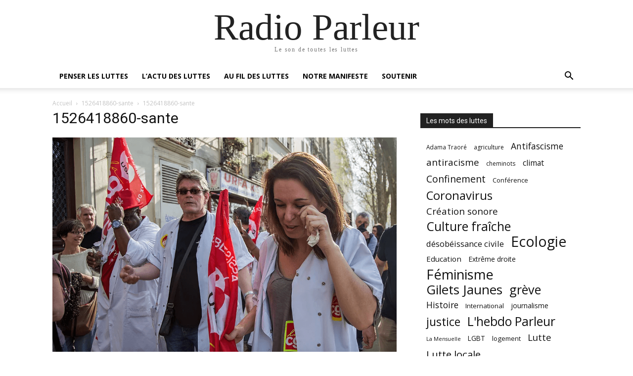

--- FILE ---
content_type: text/html; charset=UTF-8
request_url: https://radioparleur.net/2018/04/26/avenir-droit-dasile-debats-lintersyndicale-de-cour-nationale-droit-dasile/1526418860-sante/
body_size: 16929
content:
<!doctype html >
<html lang="fr-FR" id="kubio">
<head>
    <meta charset="UTF-8" />
    <meta name="viewport" content="width=device-width, initial-scale=1.0">
    <link rel="pingback" href="https://radioparleur.net/xmlrpc.php" />
    <meta name='robots' content='index, follow, max-image-preview:large, max-snippet:-1, max-video-preview:-1' />

	<!-- This site is optimized with the Yoast SEO plugin v22.8 - https://yoast.com/wordpress/plugins/seo/ -->
	<title>1526418860-sante - Radio Parleur</title>
	<link rel="canonical" href="https://radioparleur.net/2018/04/26/avenir-droit-dasile-debats-lintersyndicale-de-cour-nationale-droit-dasile/1526418860-sante/" />
	<meta property="og:locale" content="fr_FR" />
	<meta property="og:type" content="article" />
	<meta property="og:title" content="1526418860-sante - Radio Parleur" />
	<meta property="og:url" content="https://radioparleur.net/2018/04/26/avenir-droit-dasile-debats-lintersyndicale-de-cour-nationale-droit-dasile/1526418860-sante/" />
	<meta property="og:site_name" content="Radio Parleur" />
	<meta property="article:publisher" content="https://www.facebook.com/@radioparleur" />
	<meta property="og:image" content="https://radioparleur.net/2018/04/26/avenir-droit-dasile-debats-lintersyndicale-de-cour-nationale-droit-dasile/1526418860-sante" />
	<meta property="og:image:width" content="942" />
	<meta property="og:image:height" content="588" />
	<meta property="og:image:type" content="image/png" />
	<meta name="twitter:card" content="summary_large_image" />
	<meta name="twitter:label1" content="Written by" />
	<meta name="twitter:data1" content="Noemi Gloor" />
	<script type="application/ld+json" class="yoast-schema-graph">{"@context":"https://schema.org","@graph":[{"@type":"WebPage","@id":"https://radioparleur.net/2018/04/26/avenir-droit-dasile-debats-lintersyndicale-de-cour-nationale-droit-dasile/1526418860-sante/","url":"https://radioparleur.net/2018/04/26/avenir-droit-dasile-debats-lintersyndicale-de-cour-nationale-droit-dasile/1526418860-sante/","name":"1526418860-sante - Radio Parleur","isPartOf":{"@id":"https://radioparleur.net/#website"},"primaryImageOfPage":{"@id":"https://radioparleur.net/2018/04/26/avenir-droit-dasile-debats-lintersyndicale-de-cour-nationale-droit-dasile/1526418860-sante/#primaryimage"},"image":{"@id":"https://radioparleur.net/2018/04/26/avenir-droit-dasile-debats-lintersyndicale-de-cour-nationale-droit-dasile/1526418860-sante/#primaryimage"},"thumbnailUrl":"https://radioparleur.net/wp-content/uploads/2018/05/1526418860-sante.png","datePublished":"2018-05-16T13:54:09+00:00","dateModified":"2018-05-16T13:54:09+00:00","breadcrumb":{"@id":"https://radioparleur.net/2018/04/26/avenir-droit-dasile-debats-lintersyndicale-de-cour-nationale-droit-dasile/1526418860-sante/#breadcrumb"},"inLanguage":"fr-FR","potentialAction":[{"@type":"ReadAction","target":["https://radioparleur.net/2018/04/26/avenir-droit-dasile-debats-lintersyndicale-de-cour-nationale-droit-dasile/1526418860-sante/"]}]},{"@type":"ImageObject","inLanguage":"fr-FR","@id":"https://radioparleur.net/2018/04/26/avenir-droit-dasile-debats-lintersyndicale-de-cour-nationale-droit-dasile/1526418860-sante/#primaryimage","url":"https://radioparleur.net/wp-content/uploads/2018/05/1526418860-sante.png","contentUrl":"https://radioparleur.net/wp-content/uploads/2018/05/1526418860-sante.png","width":942,"height":588},{"@type":"BreadcrumbList","@id":"https://radioparleur.net/2018/04/26/avenir-droit-dasile-debats-lintersyndicale-de-cour-nationale-droit-dasile/1526418860-sante/#breadcrumb","itemListElement":[{"@type":"ListItem","position":1,"name":"Accueil","item":"https://radioparleur.net/"},{"@type":"ListItem","position":2,"name":"Quel avenir pour le droit d’asile ? Débats avec l&#8217;intersyndicale de la cour nationale du droit d&#8217;asile","item":"https://radioparleur.net/2018/04/26/avenir-droit-dasile-debats-lintersyndicale-de-cour-nationale-droit-dasile/"},{"@type":"ListItem","position":3,"name":"1526418860-sante"}]},{"@type":"WebSite","@id":"https://radioparleur.net/#website","url":"https://radioparleur.net/","name":"Radio Parleur","description":"Le son de toutes les luttes","publisher":{"@id":"https://radioparleur.net/#organization"},"potentialAction":[{"@type":"SearchAction","target":{"@type":"EntryPoint","urlTemplate":"https://radioparleur.net/?s={search_term_string}"},"query-input":"required name=search_term_string"}],"inLanguage":"fr-FR"},{"@type":"Organization","@id":"https://radioparleur.net/#organization","name":"Radio Parleur","url":"https://radioparleur.net/","logo":{"@type":"ImageObject","inLanguage":"fr-FR","@id":"https://radioparleur.net/#/schema/logo/image/","url":"https://radioparleur.net/wp-content/uploads/2023/12/RP_violet-e1717411073725.png","contentUrl":"https://radioparleur.net/wp-content/uploads/2023/12/RP_violet-e1717411073725.png","width":843,"height":595,"caption":"Radio Parleur"},"image":{"@id":"https://radioparleur.net/#/schema/logo/image/"},"sameAs":["https://www.facebook.com/@radioparleur","https://www.instagram.com/radioparleur/"]}]}</script>
	<!-- / Yoast SEO plugin. -->


<link rel='dns-prefetch' href='//www.googletagmanager.com' />
<link rel='dns-prefetch' href='//fonts.googleapis.com' />
<link rel="alternate" type="application/rss+xml" title="Radio Parleur &raquo; Flux" href="https://radioparleur.net/feed/" />
<link rel="alternate" type="application/rss+xml" title="Radio Parleur &raquo; Flux des commentaires" href="https://radioparleur.net/comments/feed/" />
<link rel="alternate" type="application/rss+xml" title="Radio Parleur &raquo; 1526418860-sante Flux des commentaires" href="https://radioparleur.net/2018/04/26/avenir-droit-dasile-debats-lintersyndicale-de-cour-nationale-droit-dasile/1526418860-sante/feed/" />
					<script>
						(function(){
							var docEL = document.documentElement;
							var style = docEL.style;
							if (!("backgroundAttachment" in style)) return false;
							var oldValue = style.backgroundAttachment;
							style.backgroundAttachment = "fixed";
							var isSupported = (style.backgroundAttachment === "fixed");
							style.backgroundAttachment = oldValue;

							if(navigator.userAgent.toLowerCase().indexOf('mac') !== -1 && navigator.maxTouchPoints){
								isSupported = false;
							}

							if(!isSupported){
								console.warn('Kubio - Browser does not support attachment fix');
								document.documentElement.classList.add('kubio-attachment-fixed-support-fallback');
							}
						})()
					</script>

				<script type="text/javascript">
/* <![CDATA[ */
window._wpemojiSettings = {"baseUrl":"https:\/\/s.w.org\/images\/core\/emoji\/14.0.0\/72x72\/","ext":".png","svgUrl":"https:\/\/s.w.org\/images\/core\/emoji\/14.0.0\/svg\/","svgExt":".svg","source":{"concatemoji":"https:\/\/radioparleur.net\/wp-includes\/js\/wp-emoji-release.min.js?ver=6.4.7"}};
/*! This file is auto-generated */
!function(i,n){var o,s,e;function c(e){try{var t={supportTests:e,timestamp:(new Date).valueOf()};sessionStorage.setItem(o,JSON.stringify(t))}catch(e){}}function p(e,t,n){e.clearRect(0,0,e.canvas.width,e.canvas.height),e.fillText(t,0,0);var t=new Uint32Array(e.getImageData(0,0,e.canvas.width,e.canvas.height).data),r=(e.clearRect(0,0,e.canvas.width,e.canvas.height),e.fillText(n,0,0),new Uint32Array(e.getImageData(0,0,e.canvas.width,e.canvas.height).data));return t.every(function(e,t){return e===r[t]})}function u(e,t,n){switch(t){case"flag":return n(e,"\ud83c\udff3\ufe0f\u200d\u26a7\ufe0f","\ud83c\udff3\ufe0f\u200b\u26a7\ufe0f")?!1:!n(e,"\ud83c\uddfa\ud83c\uddf3","\ud83c\uddfa\u200b\ud83c\uddf3")&&!n(e,"\ud83c\udff4\udb40\udc67\udb40\udc62\udb40\udc65\udb40\udc6e\udb40\udc67\udb40\udc7f","\ud83c\udff4\u200b\udb40\udc67\u200b\udb40\udc62\u200b\udb40\udc65\u200b\udb40\udc6e\u200b\udb40\udc67\u200b\udb40\udc7f");case"emoji":return!n(e,"\ud83e\udef1\ud83c\udffb\u200d\ud83e\udef2\ud83c\udfff","\ud83e\udef1\ud83c\udffb\u200b\ud83e\udef2\ud83c\udfff")}return!1}function f(e,t,n){var r="undefined"!=typeof WorkerGlobalScope&&self instanceof WorkerGlobalScope?new OffscreenCanvas(300,150):i.createElement("canvas"),a=r.getContext("2d",{willReadFrequently:!0}),o=(a.textBaseline="top",a.font="600 32px Arial",{});return e.forEach(function(e){o[e]=t(a,e,n)}),o}function t(e){var t=i.createElement("script");t.src=e,t.defer=!0,i.head.appendChild(t)}"undefined"!=typeof Promise&&(o="wpEmojiSettingsSupports",s=["flag","emoji"],n.supports={everything:!0,everythingExceptFlag:!0},e=new Promise(function(e){i.addEventListener("DOMContentLoaded",e,{once:!0})}),new Promise(function(t){var n=function(){try{var e=JSON.parse(sessionStorage.getItem(o));if("object"==typeof e&&"number"==typeof e.timestamp&&(new Date).valueOf()<e.timestamp+604800&&"object"==typeof e.supportTests)return e.supportTests}catch(e){}return null}();if(!n){if("undefined"!=typeof Worker&&"undefined"!=typeof OffscreenCanvas&&"undefined"!=typeof URL&&URL.createObjectURL&&"undefined"!=typeof Blob)try{var e="postMessage("+f.toString()+"("+[JSON.stringify(s),u.toString(),p.toString()].join(",")+"));",r=new Blob([e],{type:"text/javascript"}),a=new Worker(URL.createObjectURL(r),{name:"wpTestEmojiSupports"});return void(a.onmessage=function(e){c(n=e.data),a.terminate(),t(n)})}catch(e){}c(n=f(s,u,p))}t(n)}).then(function(e){for(var t in e)n.supports[t]=e[t],n.supports.everything=n.supports.everything&&n.supports[t],"flag"!==t&&(n.supports.everythingExceptFlag=n.supports.everythingExceptFlag&&n.supports[t]);n.supports.everythingExceptFlag=n.supports.everythingExceptFlag&&!n.supports.flag,n.DOMReady=!1,n.readyCallback=function(){n.DOMReady=!0}}).then(function(){return e}).then(function(){var e;n.supports.everything||(n.readyCallback(),(e=n.source||{}).concatemoji?t(e.concatemoji):e.wpemoji&&e.twemoji&&(t(e.twemoji),t(e.wpemoji)))}))}((window,document),window._wpemojiSettings);
/* ]]> */
</script>
<script>function cpLoadCSS(e,t,n){"use strict";var i=window.document.createElement("link"),o=t||window.document.getElementsByTagName("script")[0];return i.rel="stylesheet",i.href=e,i.media="only x",o.parentNode.insertBefore(i,o),setTimeout(function(){i.media=n||"all"}),i}</script><style>.cp-popup-container .cpro-overlay,.cp-popup-container .cp-popup-wrapper{opacity:0;visibility:hidden;display:none}</style><style id='wp-emoji-styles-inline-css' type='text/css'>

	img.wp-smiley, img.emoji {
		display: inline !important;
		border: none !important;
		box-shadow: none !important;
		height: 1em !important;
		width: 1em !important;
		margin: 0 0.07em !important;
		vertical-align: -0.1em !important;
		background: none !important;
		padding: 0 !important;
	}
</style>
<link rel='stylesheet' id='kubio-block-library-css' href='https://radioparleur.net/wp-content/plugins/kubio-pro/build/block-library/style.css?ver=1717412492' type='text/css' media='all' />
<style id='kubio-block-library-inline-css' type='text/css'>
.kubio-shape-circles{background-image:url('https://radioparleur.net/wp-content/plugins/kubio-pro/lib/shapes/header-shapes/circles.png')}.kubio-shape-10degree-stripes{background-image:url('https://radioparleur.net/wp-content/plugins/kubio-pro/lib/shapes/header-shapes/10degree-stripes.png')}.kubio-shape-rounded-squares-blue{background-image:url('https://radioparleur.net/wp-content/plugins/kubio-pro/lib/shapes/header-shapes/rounded-squares-blue.png')}.kubio-shape-many-rounded-squares-blue{background-image:url('https://radioparleur.net/wp-content/plugins/kubio-pro/lib/shapes/header-shapes/many-rounded-squares-blue.png')}.kubio-shape-two-circles{background-image:url('https://radioparleur.net/wp-content/plugins/kubio-pro/lib/shapes/header-shapes/two-circles.png')}.kubio-shape-circles-2{background-image:url('https://radioparleur.net/wp-content/plugins/kubio-pro/lib/shapes/header-shapes/circles-2.png')}.kubio-shape-circles-3{background-image:url('https://radioparleur.net/wp-content/plugins/kubio-pro/lib/shapes/header-shapes/circles-3.png')}.kubio-shape-circles-gradient{background-image:url('https://radioparleur.net/wp-content/plugins/kubio-pro/lib/shapes/header-shapes/circles-gradient.png')}.kubio-shape-circles-white-gradient{background-image:url('https://radioparleur.net/wp-content/plugins/kubio-pro/lib/shapes/header-shapes/circles-white-gradient.png')}.kubio-shape-waves{background-image:url('https://radioparleur.net/wp-content/plugins/kubio-pro/lib/shapes/header-shapes/waves.png')}.kubio-shape-waves-inverted{background-image:url('https://radioparleur.net/wp-content/plugins/kubio-pro/lib/shapes/header-shapes/waves-inverted.png')}.kubio-shape-dots{background-image:url('https://radioparleur.net/wp-content/plugins/kubio-pro/lib/shapes/header-shapes/dots.png')}.kubio-shape-left-tilted-lines{background-image:url('https://radioparleur.net/wp-content/plugins/kubio-pro/lib/shapes/header-shapes/left-tilted-lines.png')}.kubio-shape-right-tilted-lines{background-image:url('https://radioparleur.net/wp-content/plugins/kubio-pro/lib/shapes/header-shapes/right-tilted-lines.png')}.kubio-shape-right-tilted-strips{background-image:url('https://radioparleur.net/wp-content/plugins/kubio-pro/lib/shapes/header-shapes/right-tilted-strips.png')}.kubio-shape-doodle{background-image:url('https://radioparleur.net/wp-content/plugins/kubio-pro/lib/shapes/header-shapes/doodle.png')}.kubio-shape-falling-stars{background-image:url('https://radioparleur.net/wp-content/plugins/kubio-pro/lib/shapes/header-shapes/falling-stars.png')}.kubio-shape-grain{background-image:url('https://radioparleur.net/wp-content/plugins/kubio-pro/lib/shapes/header-shapes/grain.png')}.kubio-shape-poly1{background-image:url('https://radioparleur.net/wp-content/plugins/kubio-pro/lib/shapes/header-shapes/poly1.png')}.kubio-shape-poly2{background-image:url('https://radioparleur.net/wp-content/plugins/kubio-pro/lib/shapes/header-shapes/poly2.png')}.kubio-shape-wavy-lines{background-image:url('https://radioparleur.net/wp-content/plugins/kubio-pro/lib/shapes/header-shapes/wavy-lines.png')}

:root { --kubio-color-1:51,20,53;--kubio-color-2:37,25,38;--kubio-color-3:169,150,177;--kubio-color-4:175,77,150;--kubio-color-5:255,255,255;--kubio-color-6:81,16,67;--kubio-color-7:255,255,255;--kubio-color-1-variant-1:214,84,222;--kubio-color-1-variant-2:132,52,137;--kubio-color-1-variant-3:52,37,52;--kubio-color-1-variant-4:51,20,53;--kubio-color-1-variant-5:49,2,52;--kubio-color-2-variant-1:202,136,207;--kubio-color-2-variant-2:119,80,122;--kubio-color-2-variant-3:37,37,37;--kubio-color-2-variant-4:37,25,38;--kubio-color-2-variant-5:36,12,37;--kubio-color-3-variant-1:169,150,177;--kubio-color-3-variant-2:151,91,176;--kubio-color-3-variant-3:134,32,176;--kubio-color-3-variant-4:87,77,91;--kubio-color-3-variant-5:6,5,6;--kubio-color-4-variant-1:174,135,164;--kubio-color-4-variant-2:175,77,150;--kubio-color-4-variant-3:174,18,135;--kubio-color-4-variant-4:89,39,77;--kubio-color-4-variant-5:4,2,4;--kubio-color-5-variant-1:255,255,255;--kubio-color-5-variant-2:204,204,204;--kubio-color-5-variant-3:153,153,153;--kubio-color-5-variant-4:101,101,101;--kubio-color-5-variant-5:50,50,50;--kubio-color-6-variant-1:250,49,207;--kubio-color-6-variant-2:165,32,137;--kubio-color-6-variant-3:80,69,78;--kubio-color-6-variant-4:80,42,72;--kubio-color-6-variant-5:81,16,67;--kubio-color-7-variant-1:255,255,255;--kubio-color-7-variant-2:204,204,204;--kubio-color-7-variant-3:153,153,153;--kubio-color-7-variant-4:101,101,101;--kubio-color-7-variant-5:50,50,50 } .has-kubio-color-1-color{color:rgb(var(--kubio-color-1))} .has-kubio-color-1-background-color{background-color:rgb(var(--kubio-color-1))} [data-kubio] .has-kubio-color-1-color{color:rgb(var(--kubio-color-1))} [data-kubio] .has-kubio-color-1-background-color{background-color:rgb(var(--kubio-color-1))} .has-kubio-color-2-color{color:rgb(var(--kubio-color-2))} .has-kubio-color-2-background-color{background-color:rgb(var(--kubio-color-2))} [data-kubio] .has-kubio-color-2-color{color:rgb(var(--kubio-color-2))} [data-kubio] .has-kubio-color-2-background-color{background-color:rgb(var(--kubio-color-2))} .has-kubio-color-3-color{color:rgb(var(--kubio-color-3))} .has-kubio-color-3-background-color{background-color:rgb(var(--kubio-color-3))} [data-kubio] .has-kubio-color-3-color{color:rgb(var(--kubio-color-3))} [data-kubio] .has-kubio-color-3-background-color{background-color:rgb(var(--kubio-color-3))} .has-kubio-color-4-color{color:rgb(var(--kubio-color-4))} .has-kubio-color-4-background-color{background-color:rgb(var(--kubio-color-4))} [data-kubio] .has-kubio-color-4-color{color:rgb(var(--kubio-color-4))} [data-kubio] .has-kubio-color-4-background-color{background-color:rgb(var(--kubio-color-4))} .has-kubio-color-5-color{color:rgb(var(--kubio-color-5))} .has-kubio-color-5-background-color{background-color:rgb(var(--kubio-color-5))} [data-kubio] .has-kubio-color-5-color{color:rgb(var(--kubio-color-5))} [data-kubio] .has-kubio-color-5-background-color{background-color:rgb(var(--kubio-color-5))} .has-kubio-color-6-color{color:rgb(var(--kubio-color-6))} .has-kubio-color-6-background-color{background-color:rgb(var(--kubio-color-6))} [data-kubio] .has-kubio-color-6-color{color:rgb(var(--kubio-color-6))} [data-kubio] .has-kubio-color-6-background-color{background-color:rgb(var(--kubio-color-6))} .has-kubio-color-7-color{color:rgb(var(--kubio-color-7))} .has-kubio-color-7-background-color{background-color:rgb(var(--kubio-color-7))} [data-kubio] .has-kubio-color-7-color{color:rgb(var(--kubio-color-7))} [data-kubio] .has-kubio-color-7-background-color{background-color:rgb(var(--kubio-color-7))}



.h-y-container > *:not(:last-child),.h-x-container-inner > *{margin-bottom:20px;}.h-x-container-inner,.h-column__content > .h-x-container > *:last-child,.h-y-container > .kubio-block-inserter{margin-bottom:-20px;}.h-x-container-inner{margin-left:-10px;margin-right:-10px;}.h-x-container-inner > *{padding-left:10px;padding-right:10px;}[data-kubio] a:not([class*=wp-block-button]),.with-kubio-global-style a:not([class*=wp-block-button]),a:not([class*=wp-block-button])[data-kubio],.wp-block-woocommerce-mini-cart-contents a:not([class*=wp-block-button]){font-family:Oswald,Helvetica, Arial, Sans-Serif, serif;font-weight:400;font-size:1em;line-height:1.5;text-decoration:underline;color:rgba(var(--kubio-color-1),1);}[data-kubio] a:not([class*=wp-block-button]):hover,.with-kubio-global-style a:not([class*=wp-block-button]):hover,a:not([class*=wp-block-button])[data-kubio]:hover,.wp-block-woocommerce-mini-cart-contents a:not([class*=wp-block-button]):hover{color:rgba(var(--kubio-color-1-variant-4),1);}[data-kubio] h1,.with-kubio-global-style h1,h1[data-kubio],.wp-block-woocommerce-mini-cart-contents h1{font-family:Oswald,Helvetica, Arial, Sans-Serif, serif;font-weight:400;font-size:2.9em;line-height:1.26;text-transform:none;color:rgba(var(--kubio-color-6),1);}[data-kubio] h2,.with-kubio-global-style h2,h2[data-kubio],.wp-block-woocommerce-mini-cart-contents h2{font-family:Oswald,Helvetica, Arial, Sans-Serif, serif;font-weight:300;font-size:2.625em;line-height:1.143;text-transform:none;color:rgba(var(--kubio-color-6),1);}[data-kubio] h3,.with-kubio-global-style h3,h3[data-kubio],.wp-block-woocommerce-mini-cart-contents h3{font-family:Oswald,Helvetica, Arial, Sans-Serif, serif;font-weight:300;font-size:1.5em;line-height:1.25;text-transform:none;color:rgba(var(--kubio-color-6),1);}[data-kubio] h4,.with-kubio-global-style h4,h4[data-kubio],.wp-block-woocommerce-mini-cart-contents h4{font-family:Oswald,Helvetica, Arial, Sans-Serif, serif;font-weight:600;font-size:1.25em;line-height:1.6;text-transform:none;color:rgba(var(--kubio-color-6),1);}[data-kubio] h5,.with-kubio-global-style h5,h5[data-kubio],.wp-block-woocommerce-mini-cart-contents h5{font-family:Oswald,Helvetica, Arial, Sans-Serif, serif;font-weight:600;font-size:1.125em;line-height:1.55;text-transform:none;color:#000000;}[data-kubio] h6,.with-kubio-global-style h6,h6[data-kubio],.wp-block-woocommerce-mini-cart-contents h6{font-family:Oswald,Helvetica, Arial, Sans-Serif, serif;font-weight:600;font-size:1em;line-height:1.6;letter-spacing:1px;text-transform:uppercase;color:rgba(var(--kubio-color-6),1);}[data-kubio],.with-kubio-global-style,[data-kubio] p,.with-kubio-global-style p,p[data-kubio],.wp-block-woocommerce-mini-cart-contents{font-family:Oswald,Helvetica, Arial, Sans-Serif, serif;font-weight:300;font-size:17px;line-height:1.6;letter-spacing:0.2px;text-transform:none;color:rgba(var(--kubio-color-6-variant-4),1);}[data-kubio] .h-lead,.with-kubio-global-style .h-lead,.h-lead[data-kubio]{font-family:Oswald,Helvetica, Arial, Sans-Serif, serif;font-weight:300;font-size:1.25em;line-height:1.5;text-transform:none;color:rgba(var(--kubio-color-6-variant-4),1);}div.h-section-global-spacing{padding-top:90px;padding-bottom:90px;}.h-global-transition,.h-global-transition-all,.h-global-transition-all *{transition-duration:1s;}[data-kubio] input[type='color'],[data-kubio] input[type='date'],[data-kubio] input[type='datetime'],[data-kubio] input[type='datetime-local'],[data-kubio] input[type='email'],[data-kubio] input[type='month'],[data-kubio] input[type='number'],[data-kubio] input[type='password'],[data-kubio] input[type='search'],[data-kubio] input[type='tel'],[data-kubio] input[type='text'],[data-kubio] input[type='url'],[data-kubio] input[type='week'],[data-kubio] input[type='time'],[data-kubio] input:not([type]),[data-kubio] textarea,[data-kubio] select{font-family:Open Sans,Helvetica, Arial, Sans-Serif, serif;font-weight:400;font-size:16px;line-height:1.6;text-transform:none;background-color:rgba(var(--kubio-color-5),1);border-top-color:rgba(var(--kubio-color-5-variant-2),1);border-top-width:1px;border-top-style:solid;border-right-color:rgba(var(--kubio-color-5-variant-2),1);border-right-width:1px;border-right-style:solid;border-bottom-color:rgba(var(--kubio-color-5-variant-2),1);border-bottom-width:1px;border-bottom-style:solid;border-left-color:rgba(var(--kubio-color-5-variant-2),1);border-left-width:1px;border-left-style:solid;border-top-left-radius:4px;border-top-right-radius:4px;border-bottom-left-radius:4px;border-bottom-right-radius:4px;padding-top:4px;padding-bottom:4px;padding-left:10px;padding-right:10px;margin-bottom:10px;}[data-kubio] input[type='color']:hover,[data-kubio] input[type='date']:hover,[data-kubio] input[type='datetime']:hover,[data-kubio] input[type='datetime-local']:hover,[data-kubio] input[type='email']:hover,[data-kubio] input[type='month']:hover,[data-kubio] input[type='number']:hover,[data-kubio] input[type='password']:hover,[data-kubio] input[type='search']:hover,[data-kubio] input[type='tel']:hover,[data-kubio] input[type='text']:hover,[data-kubio] input[type='url']:hover,[data-kubio] input[type='week']:hover,[data-kubio] input[type='time']:hover,[data-kubio] input:not([type]):hover,[data-kubio] textarea:hover,[data-kubio] select:hover{color:rgba(var(--kubio-color-6),1);border-top-color:rgba(var(--kubio-color-6-variant-1),1);border-right-color:rgba(var(--kubio-color-6-variant-1),1);border-bottom-color:rgba(var(--kubio-color-6-variant-1),1);border-left-color:rgba(var(--kubio-color-6-variant-1),1);}[data-kubio] input[type='color']:focus,[data-kubio] input[type='date']:focus,[data-kubio] input[type='datetime']:focus,[data-kubio] input[type='datetime-local']:focus,[data-kubio] input[type='email']:focus,[data-kubio] input[type='month']:focus,[data-kubio] input[type='number']:focus,[data-kubio] input[type='password']:focus,[data-kubio] input[type='search']:focus,[data-kubio] input[type='tel']:focus,[data-kubio] input[type='text']:focus,[data-kubio] input[type='url']:focus,[data-kubio] input[type='week']:focus,[data-kubio] input[type='time']:focus,[data-kubio] input:not([type]):focus,[data-kubio] textarea:focus,[data-kubio] select:focus{color:rgba(var(--kubio-color-6),1);border-top-color:rgba(var(--kubio-color-1),1);border-right-color:rgba(var(--kubio-color-1),1);border-bottom-color:rgba(var(--kubio-color-1),1);border-left-color:rgba(var(--kubio-color-1),1);}[data-kubio] input[type='button'],[data-kubio] button{background-color:rgba(var(--kubio-color-1),1);border-top-color:rgba(var(--kubio-color-1),1);border-top-width:2px;border-top-style:solid;border-right-color:rgba(var(--kubio-color-1),1);border-right-width:2px;border-right-style:solid;border-bottom-color:rgba(var(--kubio-color-1),1);border-bottom-width:2px;border-bottom-style:solid;border-left-color:rgba(var(--kubio-color-1),1);border-left-width:2px;border-left-style:solid;border-top-left-radius:4px;border-top-right-radius:4px;border-bottom-left-radius:4px;border-bottom-right-radius:4px;color:rgba(var(--kubio-color-5),1);padding-top:8px;padding-bottom:8px;padding-left:25px;padding-right:24px;}[data-kubio] input[type='button']:hover,[data-kubio] button:hover{background-color:rgba(var(--kubio-color-1-variant-4),1);border-top-color:rgba(var(--kubio-color-1-variant-4),1);border-right-color:rgba(var(--kubio-color-1-variant-4),1);border-bottom-color:rgba(var(--kubio-color-1-variant-4),1);border-left-color:rgba(var(--kubio-color-1-variant-4),1);}[data-kubio] input[type='button']:disabled,[data-kubio] button:disabled,[data-kubio] input[type='button'][disabled],[data-kubio] button[disabled]{background-color:rgba(var(--kubio-color-5-variant-2),1);border-top-color:rgba(var(--kubio-color-5-variant-2),1);border-right-color:rgba(var(--kubio-color-5-variant-2),1);border-bottom-color:rgba(var(--kubio-color-5-variant-2),1);border-left-color:rgba(var(--kubio-color-5-variant-2),1);color:rgba(var(--kubio-color-5-variant-3),1);}[data-kubio] input[type='submit'],[data-kubio] button[type='submit']{border-top-color:rgba(var(--kubio-color-1),1);border-top-width:2px;border-top-style:solid;border-right-color:rgba(var(--kubio-color-1),1);border-right-width:2px;border-right-style:solid;border-bottom-color:rgba(var(--kubio-color-1),1);border-bottom-width:2px;border-bottom-style:solid;border-left-color:rgba(var(--kubio-color-1),1);border-left-width:2px;border-left-style:solid;border-top-left-radius:4px;border-top-right-radius:4px;border-bottom-left-radius:4px;border-bottom-right-radius:4px;color:rgba(var(--kubio-color-5),1);padding-top:8px;padding-bottom:8px;padding-left:25px;padding-right:24px;background-color:rgba(var(--kubio-color-1),1);}[data-kubio] input[type='submit']:hover,[data-kubio] button[type='submit']:hover{border-top-color:rgba(var(--kubio-color-1-variant-4),1);border-right-color:rgba(var(--kubio-color-1-variant-4),1);border-bottom-color:rgba(var(--kubio-color-1-variant-4),1);border-left-color:rgba(var(--kubio-color-1-variant-4),1);background-color:rgba(var(--kubio-color-1-variant-4),1);}[data-kubio] input[type='submit']:disabled,[data-kubio] input[type='submit'][disabled],[data-kubio] button[type='submit']:disabled,[data-kubio] button[type='submit'][disabled]{border-top-color:rgba(var(--kubio-color-5-variant-2),1);border-right-color:rgba(var(--kubio-color-5-variant-2),1);border-bottom-color:rgba(var(--kubio-color-5-variant-2),1);border-left-color:rgba(var(--kubio-color-5-variant-2),1);color:rgba(var(--kubio-color-5-variant-3),1);background-color:rgba(var(--kubio-color-5-variant-2),1);}[data-kubio] input[type='reset'],[data-kubio] button[type='reset']{background-color:rgba(var(--kubio-color-1-variant-1),1);border-top-color:rgba(var(--kubio-color-1-variant-1),1);border-top-width:2px;border-top-style:solid;border-right-color:rgba(var(--kubio-color-1-variant-1),1);border-right-width:2px;border-right-style:solid;border-bottom-color:rgba(var(--kubio-color-1-variant-1),1);border-bottom-width:2px;border-bottom-style:solid;border-left-color:rgba(var(--kubio-color-1-variant-1),1);border-left-width:2px;border-left-style:solid;border-top-left-radius:4px;border-top-right-radius:4px;border-bottom-left-radius:4px;border-bottom-right-radius:4px;color:rgba(var(--kubio-color-6-variant-2),1);padding-top:8px;padding-bottom:8px;padding-left:25px;padding-right:24px;}[data-kubio] input[type='reset']:hover,[data-kubio] button[type='reset']:hover{background-color:rgba(var(--kubio-color-1-variant-2),1);border-top-color:rgba(var(--kubio-color-1-variant-2),1);border-right-color:rgba(var(--kubio-color-1-variant-2),1);border-bottom-color:rgba(var(--kubio-color-1-variant-2),1);border-left-color:rgba(var(--kubio-color-1-variant-2),1);}[data-kubio] input[type='reset']:disabled,[data-kubio] input[type='reset'][disabled],[data-kubio] button[type='reset']:disabled,[data-kubio] button[type='reset'][disabled]{background-color:rgba(var(--kubio-color-5-variant-2),1);border-top-color:rgba(var(--kubio-color-5-variant-2),1);border-right-color:rgba(var(--kubio-color-5-variant-2),1);border-bottom-color:rgba(var(--kubio-color-5-variant-2),1);border-left-color:rgba(var(--kubio-color-5-variant-2),1);color:rgba(var(--kubio-color-5-variant-3),1);}#kubio  .woocommerce a.button,#kubio  .woocommerce button.button,#kubio  .woocommerce input.button,#kubio  .woocommerce #respond input#submit{border-top-color:rgba(var(--kubio-color-2),1);border-top-width:2px;border-top-style:solid;border-right-color:rgba(var(--kubio-color-2),1);border-right-width:2px;border-right-style:solid;border-bottom-color:rgba(var(--kubio-color-2),1);border-bottom-width:2px;border-bottom-style:solid;border-left-color:rgba(var(--kubio-color-2),1);border-left-width:2px;border-left-style:solid;border-top-left-radius:4px;border-top-right-radius:4px;border-bottom-left-radius:4px;border-bottom-right-radius:4px;background-color:rgba(var(--kubio-color-2),1);font-family:Open Sans,Helvetica, Arial, Sans-Serif, serif;font-weight:400;font-size:14px;line-height:1.2;text-transform:none;color:rgba(var(--kubio-color-5),1);}#kubio  .woocommerce a.button:hover,#kubio  .woocommerce button.button:hover,#kubio  .woocommerce input.button:hover,#kubio  .woocommerce #respond input#submit:hover{border-top-color:rgba(var(--kubio-color-2-variant-4),1);border-right-color:rgba(var(--kubio-color-2-variant-4),1);border-bottom-color:rgba(var(--kubio-color-2-variant-4),1);border-left-color:rgba(var(--kubio-color-2-variant-4),1);background-color:rgba(var(--kubio-color-2-variant-4),1);}#kubio  .woocommerce a.button:disabled,#kubio  .woocommerce a.button[disabled],#kubio  .woocommerce button.button:disabled,#kubio  .woocommerce button.button[disabled],#kubio  .woocommerce input.button:disabled,#kubio  .woocommerce input.button[disabled],#kubio  .woocommerce #respond input#submit:disabled,#kubio  .woocommerce #respond input#submit[disabled]{border-top-color:rgba(var(--kubio-color-5-variant-2),1);border-right-color:rgba(var(--kubio-color-5-variant-2),1);border-bottom-color:rgba(var(--kubio-color-5-variant-2),1);border-left-color:rgba(var(--kubio-color-5-variant-2),1);background-color:rgba(var(--kubio-color-5-variant-2),1);color:rgba(var(--kubio-color-5-variant-4),1);}#kubio  .woocommerce a.button.woocommerce-form-login__submit,#kubio  .woocommerce a.button.add_to_cart_button,#kubio  .woocommerce a.button.alt,#kubio  .woocommerce button.button.woocommerce-form-login__submit,#kubio  .woocommerce button.button.add_to_cart_button,#kubio  .woocommerce button.button.alt,#kubio  .woocommerce input.button.woocommerce-form-login__submit,#kubio  .woocommerce input.button.add_to_cart_button,#kubio  .woocommerce input.button.alt,#kubio  .woocommerce #respond input#submit.woocommerce-form-login__submit,#kubio  .woocommerce #respond input#submit.add_to_cart_button,#kubio  .woocommerce #respond input#submit.alt{background-color:rgba(var(--kubio-color-1),1);border-top-color:rgba(var(--kubio-color-1),1);border-top-width:2px;border-top-style:solid;border-right-color:rgba(var(--kubio-color-1),1);border-right-width:2px;border-right-style:solid;border-bottom-color:rgba(var(--kubio-color-1),1);border-bottom-width:2px;border-bottom-style:solid;border-left-color:rgba(var(--kubio-color-1),1);border-left-width:2px;border-left-style:solid;border-top-left-radius:4px;border-top-right-radius:4px;border-bottom-left-radius:4px;border-bottom-right-radius:4px;font-family:Open Sans,Helvetica, Arial, Sans-Serif, serif;font-weight:400;font-size:14px;line-height:1.2;text-transform:none;color:rgba(var(--kubio-color-5),1);box-shadow:0px 27px 15px -24px rgba(0,0,0,0.5) ;}#kubio  .woocommerce a.button.woocommerce-form-login__submit:hover,#kubio  .woocommerce a.button.add_to_cart_button:hover,#kubio  .woocommerce a.button.alt:hover,#kubio  .woocommerce button.button.woocommerce-form-login__submit:hover,#kubio  .woocommerce button.button.add_to_cart_button:hover,#kubio  .woocommerce button.button.alt:hover,#kubio  .woocommerce input.button.woocommerce-form-login__submit:hover,#kubio  .woocommerce input.button.add_to_cart_button:hover,#kubio  .woocommerce input.button.alt:hover,#kubio  .woocommerce #respond input#submit.woocommerce-form-login__submit:hover,#kubio  .woocommerce #respond input#submit.add_to_cart_button:hover,#kubio  .woocommerce #respond input#submit.alt:hover{background-color:rgba(var(--kubio-color-1-variant-4),1);border-top-color:rgba(var(--kubio-color-1-variant-4),1);border-right-color:rgba(var(--kubio-color-1-variant-4),1);border-bottom-color:rgba(var(--kubio-color-1-variant-4),1);border-left-color:rgba(var(--kubio-color-1-variant-4),1);}#kubio  .woocommerce a.button.woocommerce-form-login__submit:disabled,#kubio  .woocommerce a.button.woocommerce-form-login__submit[disabled],#kubio  .woocommerce a.button.add_to_cart_button:disabled,#kubio  .woocommerce a.button.add_to_cart_button[disabled],#kubio  .woocommerce a.button.alt:disabled,#kubio  .woocommerce a.button.alt[disabled],#kubio  .woocommerce button.button.woocommerce-form-login__submit:disabled,#kubio  .woocommerce button.button.woocommerce-form-login__submit[disabled],#kubio  .woocommerce button.button.add_to_cart_button:disabled,#kubio  .woocommerce button.button.add_to_cart_button[disabled],#kubio  .woocommerce button.button.alt:disabled,#kubio  .woocommerce button.button.alt[disabled],#kubio  .woocommerce input.button.woocommerce-form-login__submit:disabled,#kubio  .woocommerce input.button.woocommerce-form-login__submit[disabled],#kubio  .woocommerce input.button.add_to_cart_button:disabled,#kubio  .woocommerce input.button.add_to_cart_button[disabled],#kubio  .woocommerce input.button.alt:disabled,#kubio  .woocommerce input.button.alt[disabled],#kubio  .woocommerce #respond input#submit.woocommerce-form-login__submit:disabled,#kubio  .woocommerce #respond input#submit.woocommerce-form-login__submit[disabled],#kubio  .woocommerce #respond input#submit.add_to_cart_button:disabled,#kubio  .woocommerce #respond input#submit.add_to_cart_button[disabled],#kubio  .woocommerce #respond input#submit.alt:disabled,#kubio  .woocommerce #respond input#submit.alt[disabled]{background-color:rgba(var(--kubio-color-5-variant-2),1);border-top-color:rgba(var(--kubio-color-5-variant-2),1);border-right-color:rgba(var(--kubio-color-5-variant-2),1);border-bottom-color:rgba(var(--kubio-color-5-variant-2),1);border-left-color:rgba(var(--kubio-color-5-variant-2),1);color:rgba(var(--kubio-color-5-variant-4),1);}#kubio  .woocommerce-loop-product__link .onsale{background-color:rgba(var(--kubio-color-3-variant-2),1);color:rgba(var(--kubio-color-5),1);padding-top:5px;padding-bottom:5px;padding-left:10px;padding-right:10px;border-top-left-radius:10px;border-top-right-radius:10px;border-bottom-left-radius:10px;border-bottom-right-radius:10px;}@media (min-width: 768px) and (max-width: 1023px){div.h-section-global-spacing{padding-top:60px;padding-bottom:60px;}}@media (max-width: 767px){[data-kubio] h1,.with-kubio-global-style h1,h1[data-kubio],.wp-block-woocommerce-mini-cart-contents h1{font-size:3em;}div.h-section-global-spacing{padding-top:30px;padding-bottom:30px;}}
</style>
<style id='co-authors-plus-coauthors-style-inline-css' type='text/css'>
.wp-block-co-authors-plus-coauthors.is-layout-flow [class*=wp-block-co-authors-plus]{display:inline}

</style>
<style id='co-authors-plus-avatar-style-inline-css' type='text/css'>
.wp-block-co-authors-plus-avatar :where(img){height:auto;max-width:100%;vertical-align:bottom}.wp-block-co-authors-plus-coauthors.is-layout-flow .wp-block-co-authors-plus-avatar :where(img){vertical-align:middle}.wp-block-co-authors-plus-avatar:is(.alignleft,.alignright){display:table}.wp-block-co-authors-plus-avatar.aligncenter{display:table;margin-inline:auto}

</style>
<style id='co-authors-plus-image-style-inline-css' type='text/css'>
.wp-block-co-authors-plus-image{margin-bottom:0}.wp-block-co-authors-plus-image :where(img){height:auto;max-width:100%;vertical-align:bottom}.wp-block-co-authors-plus-coauthors.is-layout-flow .wp-block-co-authors-plus-image :where(img){vertical-align:middle}.wp-block-co-authors-plus-image:is(.alignfull,.alignwide) :where(img){width:100%}.wp-block-co-authors-plus-image:is(.alignleft,.alignright){display:table}.wp-block-co-authors-plus-image.aligncenter{display:table;margin-inline:auto}

</style>
<link rel='stylesheet' id='superblockslider-css' href='https://radioparleur.net/wp-content/plugins/super-block-slider/build/style-index.css?ver=1717414291' type='text/css' media='all' />
<style id='classic-theme-styles-inline-css' type='text/css'>
/*! This file is auto-generated */
.wp-block-button__link{color:#fff;background-color:#32373c;border-radius:9999px;box-shadow:none;text-decoration:none;padding:calc(.667em + 2px) calc(1.333em + 2px);font-size:1.125em}.wp-block-file__button{background:#32373c;color:#fff;text-decoration:none}
</style>
<style id='global-styles-inline-css' type='text/css'>
body{--wp--preset--color--black: #000000;--wp--preset--color--cyan-bluish-gray: #abb8c3;--wp--preset--color--white: #ffffff;--wp--preset--color--pale-pink: #f78da7;--wp--preset--color--vivid-red: #cf2e2e;--wp--preset--color--luminous-vivid-orange: #ff6900;--wp--preset--color--luminous-vivid-amber: #fcb900;--wp--preset--color--light-green-cyan: #7bdcb5;--wp--preset--color--vivid-green-cyan: #00d084;--wp--preset--color--pale-cyan-blue: #8ed1fc;--wp--preset--color--vivid-cyan-blue: #0693e3;--wp--preset--color--vivid-purple: #9b51e0;--wp--preset--color--kubio-color-1: rgba(var(--kubio-color-1), 1);--wp--preset--color--kubio-color-2: rgba(var(--kubio-color-2), 1);--wp--preset--color--kubio-color-3: rgba(var(--kubio-color-3), 1);--wp--preset--color--kubio-color-4: rgba(var(--kubio-color-4), 1);--wp--preset--color--kubio-color-5: rgba(var(--kubio-color-5), 1);--wp--preset--color--kubio-color-6: rgba(var(--kubio-color-6), 1);--wp--preset--color--kubio-color-7: rgba(var(--kubio-color-7), 1);--wp--preset--gradient--vivid-cyan-blue-to-vivid-purple: linear-gradient(135deg,rgba(6,147,227,1) 0%,rgb(155,81,224) 100%);--wp--preset--gradient--light-green-cyan-to-vivid-green-cyan: linear-gradient(135deg,rgb(122,220,180) 0%,rgb(0,208,130) 100%);--wp--preset--gradient--luminous-vivid-amber-to-luminous-vivid-orange: linear-gradient(135deg,rgba(252,185,0,1) 0%,rgba(255,105,0,1) 100%);--wp--preset--gradient--luminous-vivid-orange-to-vivid-red: linear-gradient(135deg,rgba(255,105,0,1) 0%,rgb(207,46,46) 100%);--wp--preset--gradient--very-light-gray-to-cyan-bluish-gray: linear-gradient(135deg,rgb(238,238,238) 0%,rgb(169,184,195) 100%);--wp--preset--gradient--cool-to-warm-spectrum: linear-gradient(135deg,rgb(74,234,220) 0%,rgb(151,120,209) 20%,rgb(207,42,186) 40%,rgb(238,44,130) 60%,rgb(251,105,98) 80%,rgb(254,248,76) 100%);--wp--preset--gradient--blush-light-purple: linear-gradient(135deg,rgb(255,206,236) 0%,rgb(152,150,240) 100%);--wp--preset--gradient--blush-bordeaux: linear-gradient(135deg,rgb(254,205,165) 0%,rgb(254,45,45) 50%,rgb(107,0,62) 100%);--wp--preset--gradient--luminous-dusk: linear-gradient(135deg,rgb(255,203,112) 0%,rgb(199,81,192) 50%,rgb(65,88,208) 100%);--wp--preset--gradient--pale-ocean: linear-gradient(135deg,rgb(255,245,203) 0%,rgb(182,227,212) 50%,rgb(51,167,181) 100%);--wp--preset--gradient--electric-grass: linear-gradient(135deg,rgb(202,248,128) 0%,rgb(113,206,126) 100%);--wp--preset--gradient--midnight: linear-gradient(135deg,rgb(2,3,129) 0%,rgb(40,116,252) 100%);--wp--preset--font-size--small: 13px;--wp--preset--font-size--medium: 20px;--wp--preset--font-size--large: 36px;--wp--preset--font-size--x-large: 42px;--wp--preset--spacing--20: 0.44rem;--wp--preset--spacing--30: 0.67rem;--wp--preset--spacing--40: 1rem;--wp--preset--spacing--50: 1.5rem;--wp--preset--spacing--60: 2.25rem;--wp--preset--spacing--70: 3.38rem;--wp--preset--spacing--80: 5.06rem;--wp--preset--shadow--natural: 6px 6px 9px rgba(0, 0, 0, 0.2);--wp--preset--shadow--deep: 12px 12px 50px rgba(0, 0, 0, 0.4);--wp--preset--shadow--sharp: 6px 6px 0px rgba(0, 0, 0, 0.2);--wp--preset--shadow--outlined: 6px 6px 0px -3px rgba(255, 255, 255, 1), 6px 6px rgba(0, 0, 0, 1);--wp--preset--shadow--crisp: 6px 6px 0px rgba(0, 0, 0, 1);}:where(.is-layout-flex){gap: 0.5em;}:where(.is-layout-grid){gap: 0.5em;}body .is-layout-flow > .alignleft{float: left;margin-inline-start: 0;margin-inline-end: 2em;}body .is-layout-flow > .alignright{float: right;margin-inline-start: 2em;margin-inline-end: 0;}body .is-layout-flow > .aligncenter{margin-left: auto !important;margin-right: auto !important;}body .is-layout-constrained > .alignleft{float: left;margin-inline-start: 0;margin-inline-end: 2em;}body .is-layout-constrained > .alignright{float: right;margin-inline-start: 2em;margin-inline-end: 0;}body .is-layout-constrained > .aligncenter{margin-left: auto !important;margin-right: auto !important;}body .is-layout-constrained > :where(:not(.alignleft):not(.alignright):not(.alignfull)){max-width: var(--wp--style--global--content-size);margin-left: auto !important;margin-right: auto !important;}body .is-layout-constrained > .alignwide{max-width: var(--wp--style--global--wide-size);}body .is-layout-flex{display: flex;}body .is-layout-flex{flex-wrap: wrap;align-items: center;}body .is-layout-flex > *{margin: 0;}body .is-layout-grid{display: grid;}body .is-layout-grid > *{margin: 0;}:where(.wp-block-columns.is-layout-flex){gap: 2em;}:where(.wp-block-columns.is-layout-grid){gap: 2em;}:where(.wp-block-post-template.is-layout-flex){gap: 1.25em;}:where(.wp-block-post-template.is-layout-grid){gap: 1.25em;}.has-black-color{color: var(--wp--preset--color--black) !important;}.has-cyan-bluish-gray-color{color: var(--wp--preset--color--cyan-bluish-gray) !important;}.has-white-color{color: var(--wp--preset--color--white) !important;}.has-pale-pink-color{color: var(--wp--preset--color--pale-pink) !important;}.has-vivid-red-color{color: var(--wp--preset--color--vivid-red) !important;}.has-luminous-vivid-orange-color{color: var(--wp--preset--color--luminous-vivid-orange) !important;}.has-luminous-vivid-amber-color{color: var(--wp--preset--color--luminous-vivid-amber) !important;}.has-light-green-cyan-color{color: var(--wp--preset--color--light-green-cyan) !important;}.has-vivid-green-cyan-color{color: var(--wp--preset--color--vivid-green-cyan) !important;}.has-pale-cyan-blue-color{color: var(--wp--preset--color--pale-cyan-blue) !important;}.has-vivid-cyan-blue-color{color: var(--wp--preset--color--vivid-cyan-blue) !important;}.has-vivid-purple-color{color: var(--wp--preset--color--vivid-purple) !important;}.has-kubio-color-1-color{color: var(--wp--preset--color--kubio-color-1) !important;}.has-kubio-color-2-color{color: var(--wp--preset--color--kubio-color-2) !important;}.has-kubio-color-3-color{color: var(--wp--preset--color--kubio-color-3) !important;}.has-kubio-color-4-color{color: var(--wp--preset--color--kubio-color-4) !important;}.has-kubio-color-5-color{color: var(--wp--preset--color--kubio-color-5) !important;}.has-kubio-color-6-color{color: var(--wp--preset--color--kubio-color-6) !important;}.has-kubio-color-7-color{color: var(--wp--preset--color--kubio-color-7) !important;}.has-black-background-color{background-color: var(--wp--preset--color--black) !important;}.has-cyan-bluish-gray-background-color{background-color: var(--wp--preset--color--cyan-bluish-gray) !important;}.has-white-background-color{background-color: var(--wp--preset--color--white) !important;}.has-pale-pink-background-color{background-color: var(--wp--preset--color--pale-pink) !important;}.has-vivid-red-background-color{background-color: var(--wp--preset--color--vivid-red) !important;}.has-luminous-vivid-orange-background-color{background-color: var(--wp--preset--color--luminous-vivid-orange) !important;}.has-luminous-vivid-amber-background-color{background-color: var(--wp--preset--color--luminous-vivid-amber) !important;}.has-light-green-cyan-background-color{background-color: var(--wp--preset--color--light-green-cyan) !important;}.has-vivid-green-cyan-background-color{background-color: var(--wp--preset--color--vivid-green-cyan) !important;}.has-pale-cyan-blue-background-color{background-color: var(--wp--preset--color--pale-cyan-blue) !important;}.has-vivid-cyan-blue-background-color{background-color: var(--wp--preset--color--vivid-cyan-blue) !important;}.has-vivid-purple-background-color{background-color: var(--wp--preset--color--vivid-purple) !important;}.has-kubio-color-1-background-color{background-color: var(--wp--preset--color--kubio-color-1) !important;}.has-kubio-color-2-background-color{background-color: var(--wp--preset--color--kubio-color-2) !important;}.has-kubio-color-3-background-color{background-color: var(--wp--preset--color--kubio-color-3) !important;}.has-kubio-color-4-background-color{background-color: var(--wp--preset--color--kubio-color-4) !important;}.has-kubio-color-5-background-color{background-color: var(--wp--preset--color--kubio-color-5) !important;}.has-kubio-color-6-background-color{background-color: var(--wp--preset--color--kubio-color-6) !important;}.has-kubio-color-7-background-color{background-color: var(--wp--preset--color--kubio-color-7) !important;}.has-black-border-color{border-color: var(--wp--preset--color--black) !important;}.has-cyan-bluish-gray-border-color{border-color: var(--wp--preset--color--cyan-bluish-gray) !important;}.has-white-border-color{border-color: var(--wp--preset--color--white) !important;}.has-pale-pink-border-color{border-color: var(--wp--preset--color--pale-pink) !important;}.has-vivid-red-border-color{border-color: var(--wp--preset--color--vivid-red) !important;}.has-luminous-vivid-orange-border-color{border-color: var(--wp--preset--color--luminous-vivid-orange) !important;}.has-luminous-vivid-amber-border-color{border-color: var(--wp--preset--color--luminous-vivid-amber) !important;}.has-light-green-cyan-border-color{border-color: var(--wp--preset--color--light-green-cyan) !important;}.has-vivid-green-cyan-border-color{border-color: var(--wp--preset--color--vivid-green-cyan) !important;}.has-pale-cyan-blue-border-color{border-color: var(--wp--preset--color--pale-cyan-blue) !important;}.has-vivid-cyan-blue-border-color{border-color: var(--wp--preset--color--vivid-cyan-blue) !important;}.has-vivid-purple-border-color{border-color: var(--wp--preset--color--vivid-purple) !important;}.has-kubio-color-1-border-color{border-color: var(--wp--preset--color--kubio-color-1) !important;}.has-kubio-color-2-border-color{border-color: var(--wp--preset--color--kubio-color-2) !important;}.has-kubio-color-3-border-color{border-color: var(--wp--preset--color--kubio-color-3) !important;}.has-kubio-color-4-border-color{border-color: var(--wp--preset--color--kubio-color-4) !important;}.has-kubio-color-5-border-color{border-color: var(--wp--preset--color--kubio-color-5) !important;}.has-kubio-color-6-border-color{border-color: var(--wp--preset--color--kubio-color-6) !important;}.has-kubio-color-7-border-color{border-color: var(--wp--preset--color--kubio-color-7) !important;}.has-vivid-cyan-blue-to-vivid-purple-gradient-background{background: var(--wp--preset--gradient--vivid-cyan-blue-to-vivid-purple) !important;}.has-light-green-cyan-to-vivid-green-cyan-gradient-background{background: var(--wp--preset--gradient--light-green-cyan-to-vivid-green-cyan) !important;}.has-luminous-vivid-amber-to-luminous-vivid-orange-gradient-background{background: var(--wp--preset--gradient--luminous-vivid-amber-to-luminous-vivid-orange) !important;}.has-luminous-vivid-orange-to-vivid-red-gradient-background{background: var(--wp--preset--gradient--luminous-vivid-orange-to-vivid-red) !important;}.has-very-light-gray-to-cyan-bluish-gray-gradient-background{background: var(--wp--preset--gradient--very-light-gray-to-cyan-bluish-gray) !important;}.has-cool-to-warm-spectrum-gradient-background{background: var(--wp--preset--gradient--cool-to-warm-spectrum) !important;}.has-blush-light-purple-gradient-background{background: var(--wp--preset--gradient--blush-light-purple) !important;}.has-blush-bordeaux-gradient-background{background: var(--wp--preset--gradient--blush-bordeaux) !important;}.has-luminous-dusk-gradient-background{background: var(--wp--preset--gradient--luminous-dusk) !important;}.has-pale-ocean-gradient-background{background: var(--wp--preset--gradient--pale-ocean) !important;}.has-electric-grass-gradient-background{background: var(--wp--preset--gradient--electric-grass) !important;}.has-midnight-gradient-background{background: var(--wp--preset--gradient--midnight) !important;}.has-small-font-size{font-size: var(--wp--preset--font-size--small) !important;}.has-medium-font-size{font-size: var(--wp--preset--font-size--medium) !important;}.has-large-font-size{font-size: var(--wp--preset--font-size--large) !important;}.has-x-large-font-size{font-size: var(--wp--preset--font-size--x-large) !important;}
.wp-block-navigation a:where(:not(.wp-element-button)){color: inherit;}
:where(.wp-block-post-template.is-layout-flex){gap: 1.25em;}:where(.wp-block-post-template.is-layout-grid){gap: 1.25em;}
:where(.wp-block-columns.is-layout-flex){gap: 2em;}:where(.wp-block-columns.is-layout-grid){gap: 2em;}
.wp-block-pullquote{font-size: 1.5em;line-height: 1.6;}
</style>
<link rel='stylesheet' id='hello-asso-css' href='https://radioparleur.net/wp-content/plugins/helloasso/public/css/hello-asso-public.css?ver=1.1.6' type='text/css' media='all' />
<link async rel="preload" as="style" onload="this.onload=null;this.rel='stylesheet'" id='kubio-google-fonts-css' href='https://fonts.googleapis.com/css?family=Open+Sans%3A300%2C300italic%2C400%2C400italic%2C600%2C600italic%2C700%2C700italic%2C800%2C800italic%7CMulish%3A400%7CRoboto%3A100%2C100italic%2C300%2C300italic%2C400%2C400italic%2C500%2C500italic%2C700%2C700italic%2C900%2C900italic%7CCarter+One%3A400%7CUrbanist%3A400%2C800%7CInter%3A600%7CBarlow%3A600%2C700%7CPlayfair+Display%3A500%7CRoboto+Condensed%3A300%2C300italic%2C400%2C400italic%2C700%2C700italic%7COswald%3A200%2C300%2C400%2C400italic%2C500%2C600%2C700%2C700italic&#038;display=swap' type='text/css' media='all' />
<noscript><link async rel='stylesheet' href='https://fonts.googleapis.com/css?family=Open+Sans%3A300%2C300italic%2C400%2C400italic%2C600%2C600italic%2C700%2C700italic%2C800%2C800italic%7CMulish%3A400%7CRoboto%3A100%2C100italic%2C300%2C300italic%2C400%2C400italic%2C500%2C500italic%2C700%2C700italic%2C900%2C900italic%7CCarter+One%3A400%7CUrbanist%3A400%2C800%7CInter%3A600%7CBarlow%3A600%2C700%7CPlayfair+Display%3A500%7CRoboto+Condensed%3A300%2C300italic%2C400%2C400italic%2C700%2C700italic%7COswald%3A200%2C300%2C400%2C400italic%2C500%2C600%2C700%2C700italic&#038;display=swap' media='all'></noscript><link rel="preload" as="style" onload="this.onload=null;this.rel='stylesheet'" id='kubio-third-party-blocks-css' href='https://radioparleur.net/wp-content/plugins/kubio-pro/build/third-party-blocks/style.css?ver=1717412492' type='text/css' media='all' />
<noscript><link rel='stylesheet' href='https://radioparleur.net/wp-content/plugins/kubio-pro/build/third-party-blocks/style.css?ver=1717412492' media='all'></noscript><link rel='stylesheet' id='ppress-frontend-css' href='https://radioparleur.net/wp-content/plugins/wp-user-avatar/assets/css/frontend.min.css?ver=4.15.9' type='text/css' media='all' />
<link rel='stylesheet' id='ppress-flatpickr-css' href='https://radioparleur.net/wp-content/plugins/wp-user-avatar/assets/flatpickr/flatpickr.min.css?ver=4.15.9' type='text/css' media='all' />
<link rel='stylesheet' id='ppress-select2-css' href='https://radioparleur.net/wp-content/plugins/wp-user-avatar/assets/select2/select2.min.css?ver=6.4.7' type='text/css' media='all' />
<script>document.addEventListener('DOMContentLoaded', function(event) {  if( typeof cpLoadCSS !== 'undefined' ) { cpLoadCSS('https://radioparleur.net/wp-content/plugins/convertpro/assets/modules/css/cp-popup.css?ver=1.7.4', 0, 'all'); } }); </script>
<link rel='stylesheet' id='cp-animate-style-css' href='https://radioparleur.net/wp-content/plugins/convertpro/assets/modules/css/animate.css?ver=1.7.4' type='text/css' media='all' />
<link rel='stylesheet' id='td-theme-css' href='https://radioparleur.net/wp-content/themes/Newspaper/style.css?ver=12.6.6' type='text/css' media='all' />
<link rel='stylesheet' id='elementor-frontend-css' href='https://radioparleur.net/wp-content/plugins/elementor/assets/css/frontend.min.css?ver=3.21.8' type='text/css' media='all' />
<link rel='stylesheet' id='eael-general-css' href='https://radioparleur.net/wp-content/plugins/essential-addons-for-elementor-lite/assets/front-end/css/view/general.min.css?ver=5.9.22' type='text/css' media='all' />
<link rel='stylesheet' id='sib-front-css-css' href='https://radioparleur.net/wp-content/plugins/mailin/css/mailin-front.css?ver=6.4.7' type='text/css' media='all' />
<script type="text/javascript" src="https://radioparleur.net/wp-includes/js/jquery/jquery.min.js?ver=3.7.1" id="jquery-core-js"></script>
<script type="text/javascript" src="https://radioparleur.net/wp-includes/js/jquery/jquery-migrate.min.js?ver=3.4.1" id="jquery-migrate-js"></script>
<script type="text/javascript" src="https://radioparleur.net/wp-content/plugins/helloasso/public/js/hello-asso-public.js?ver=1.1.6" id="hello-asso-js"></script>
<script type="text/javascript" src="https://radioparleur.net/wp-content/plugins/wp-user-avatar/assets/flatpickr/flatpickr.min.js?ver=4.15.9" id="ppress-flatpickr-js"></script>
<script type="text/javascript" src="https://radioparleur.net/wp-content/plugins/wp-user-avatar/assets/select2/select2.min.js?ver=4.15.9" id="ppress-select2-js"></script>
<script type="text/javascript" id="srcmnt-ajax-request-js-extra">
/* <![CDATA[ */
var SafeCommentsAjax = {"ajaxurl":"https:\/\/radioparleur.net\/wp-admin\/admin-ajax.php"};
/* ]]> */
</script>
<script type="text/javascript" src="https://radioparleur.net/wp-content/plugins/safe-report-comments/js/ajax.js?ver=6.4.7" id="srcmnt-ajax-request-js"></script>

<!-- Extrait de code de la balise Google (gtag.js) ajouté par Site Kit -->
<!-- Extrait Google Analytics ajouté par Site Kit -->
<script type="text/javascript" src="https://www.googletagmanager.com/gtag/js?id=G-YRB8W3WVZ3" id="google_gtagjs-js" async></script>
<script type="text/javascript" id="google_gtagjs-js-after">
/* <![CDATA[ */
window.dataLayer = window.dataLayer || [];function gtag(){dataLayer.push(arguments);}
gtag("set","linker",{"domains":["radioparleur.net"]});
gtag("js", new Date());
gtag("set", "developer_id.dZTNiMT", true);
gtag("config", "G-YRB8W3WVZ3");
/* ]]> */
</script>
<script type="text/javascript" id="sib-front-js-js-extra">
/* <![CDATA[ */
var sibErrMsg = {"invalidMail":"Please fill out valid email address","requiredField":"Please fill out required fields","invalidDateFormat":"Please fill out valid date format","invalidSMSFormat":"Please fill out valid phone number"};
var ajax_sib_front_object = {"ajax_url":"https:\/\/radioparleur.net\/wp-admin\/admin-ajax.php","ajax_nonce":"22709bceea","flag_url":"https:\/\/radioparleur.net\/wp-content\/plugins\/mailin\/img\/flags\/"};
/* ]]> */
</script>
<script type="text/javascript" src="https://radioparleur.net/wp-content/plugins/mailin/js/mailin-front.js?ver=1716800000" id="sib-front-js-js"></script>
<link rel="https://api.w.org/" href="https://radioparleur.net/wp-json/" /><link rel="alternate" type="application/json" href="https://radioparleur.net/wp-json/wp/v2/media/799" /><link rel="EditURI" type="application/rsd+xml" title="RSD" href="https://radioparleur.net/xmlrpc.php?rsd" />
<meta name="generator" content="WordPress 6.4.7" />
<link rel='shortlink' href='https://radioparleur.net/?p=799' />
<link rel="alternate" type="application/json+oembed" href="https://radioparleur.net/wp-json/oembed/1.0/embed?url=https%3A%2F%2Fradioparleur.net%2F2018%2F04%2F26%2Favenir-droit-dasile-debats-lintersyndicale-de-cour-nationale-droit-dasile%2F1526418860-sante%2F" />
<link rel="alternate" type="text/xml+oembed" href="https://radioparleur.net/wp-json/oembed/1.0/embed?url=https%3A%2F%2Fradioparleur.net%2F2018%2F04%2F26%2Favenir-droit-dasile-debats-lintersyndicale-de-cour-nationale-droit-dasile%2F1526418860-sante%2F&#038;format=xml" />
<meta name="generator" content="Site Kit by Google 1.168.0" /><meta name="format-detection" content="telephone=no"><!-- Analytics by WP Statistics v14.7 - https://wp-statistics.com/ -->
<meta name="generator" content="Elementor 3.21.8; features: e_optimized_assets_loading, additional_custom_breakpoints; settings: css_print_method-internal, google_font-enabled, font_display-auto">
<link rel="icon" href="https://radioparleur.net/wp-content/uploads/2023/12/cropped-logo_RP_rond-removebg-preview-32x32.png" sizes="32x32" />
<link rel="icon" href="https://radioparleur.net/wp-content/uploads/2023/12/cropped-logo_RP_rond-removebg-preview-192x192.png" sizes="192x192" />
<link rel="apple-touch-icon" href="https://radioparleur.net/wp-content/uploads/2023/12/cropped-logo_RP_rond-removebg-preview-180x180.png" />
<meta name="msapplication-TileImage" content="https://radioparleur.net/wp-content/uploads/2023/12/cropped-logo_RP_rond-removebg-preview-270x270.png" />
</head>

<body class="attachment attachment-template-default single single-attachment postid-799 attachmentid-799 attachment-png wp-custom-logo tagdiv-small-theme cp_aff_false elementor-default elementor-kit-13132" itemscope="itemscope" itemtype="https://schema.org/WebPage">
	<div id="page-top" tabindex="-1"></div>
	

    <!-- Mobile Search -->
    <div class="td-search-background" style="visibility:hidden"></div>
    <div class="td-search-wrap-mob" style="visibility:hidden">
        <div class="td-drop-down-search" aria-labelledby="td-header-search-button">
            <form method="get" class="td-search-form" action="https://radioparleur.net/">
                <div class="td-search-close">
                    <a href="#"><i class="td-icon-close-mobile"></i></a>
                </div>
                <div role="search" class="td-search-input">
                    <span>Recherche</span>
                    <label for="td-header-search-mob">
                        <input id="td-header-search-mob" type="text" value="" name="s" autocomplete="off" />
                    </label>
                </div>
            </form>
            <div id="td-aj-search-mob"></div>
        </div>
    </div>

    <!-- Mobile Menu -->
    <div class="td-menu-background" style="visibility:hidden"></div>
    <div id="td-mobile-nav" style="visibility:hidden">
        <div class="td-mobile-container">
            <!-- mobile menu top section -->
            <div class="td-menu-socials-wrap">
                <!-- close button -->
                <div class="td-mobile-close">
                    <a href="#"><i class="td-icon-close-mobile"></i></a>
                </div>
            </div>

            <!-- menu section -->
            <div class="td-mobile-content">
                <div class="menu-td-demo-header-menu-container"><ul id="menu-td-demo-header-menu" class="td-mobile-main-menu"><li id="menu-item-27838" class="menu-item menu-item-type-custom menu-item-object-custom menu-item-27838"><a target="_self" href="https://radioparleur.net/page-accueil-pll-2/">Penser les luttes<i class="td-icon-menu-right td-element-after"></i></a></li>
<li id="menu-item-27873" class="menu-item menu-item-type-custom menu-item-object-custom menu-item-27873"><a target="_self" href="https://radioparleur.net/page-accueil-adl/">L&#8217;actu des luttes<i class="td-icon-menu-right td-element-after"></i></a></li>
<li id="menu-item-27839" class="menu-item menu-item-type-custom menu-item-object-custom menu-item-27839"><a href="https://radioparleur.net/page-accueil-fdl/">Au fil des luttes<i class="td-icon-menu-right td-element-after"></i></a></li>
<li id="menu-item-18607" class="menu-item menu-item-type-custom menu-item-object-custom menu-item-18607"><a href="https://radioparleur.net/notre-manifeste/">Notre manifeste<i class="td-icon-menu-right td-element-after"></i></a></li>
<li id="menu-item-239" class="menu-item menu-item-type-custom menu-item-object-custom menu-item-239"><a target="_blank" rel="noopener" href="https://radioparleur.net/soutenir-2/">Soutenir<i class="td-icon-menu-right td-element-after"></i></a></li>
</ul></div>            </div>
        </div>
    </div>

    <div id="td-outer-wrap" class="td-theme-wrap">
        <div class="td-header-wrap td-header-style-1">
            <div class="td-banner-wrap-full td-logo-wrap-full td-container-wrap">
                <div class="td-header-sp-logo">
                    
                    <div class="td-logo-text-wrap">
                        <div class="td-logo-text-container">
                                                        <a class="td-logo-wrap" href="https://radioparleur.net/">
                                <span class="td-logo-text">Radio Parleur</span>
                            </a>
                                                        <span class="td-tagline-text">Le son de toutes les luttes</span>
                        </div>
                    </div>
                </div>
            </div>

            <div class="td-header-menu-wrap-full td-container-wrap">
                <div class="td-header-menu-wrap td-header-gradient">
                    <div class="td-container td-header-row td-header-main-menu">
                        <div id="td-header-menu" role="navigation">
                            <div id="td-top-mobile-toggle"><a href="#" role="button" aria-label="mobile-toggle"><i class="td-icon-font td-icon-mobile"></i></a></div>

                            <div class="menu-td-demo-header-menu-container"><ul id="menu-td-demo-header-menu-1" class="sf-menu tagdiv-small-theme-menu"><li class="menu-item menu-item-type-custom menu-item-object-custom menu-item-27838"><a target="_self" href="https://radioparleur.net/page-accueil-pll-2/">Penser les luttes</a></li>
<li class="menu-item menu-item-type-custom menu-item-object-custom menu-item-27873"><a target="_self" href="https://radioparleur.net/page-accueil-adl/">L&#8217;actu des luttes</a></li>
<li class="menu-item menu-item-type-custom menu-item-object-custom menu-item-27839"><a href="https://radioparleur.net/page-accueil-fdl/">Au fil des luttes</a></li>
<li class="menu-item menu-item-type-custom menu-item-object-custom menu-item-18607"><a href="https://radioparleur.net/notre-manifeste/">Notre manifeste</a></li>
<li class="menu-item menu-item-type-custom menu-item-object-custom menu-item-239"><a target="_blank" rel="noopener" href="https://radioparleur.net/soutenir-2/">Soutenir</a></li>
</ul></div>                        </div>

                        <div class="header-search-wrap">
                            <div class="td-search-btns-wrap">
                                <a id="td-header-search-button" href="#" role="button" aria-label="Search"><i class="td-icon-search"></i></a>
                                <a id="td-header-search-button-mob" href="#" role="button" aria-label="Search"><i class="td-icon-search"></i></a>
                            </div>

                            <div class="td-drop-down-search" aria-labelledby="td-header-search-button">
                                <form method="get" class="td-search-form" action="https://radioparleur.net/">
                                    <div role="search" class="td-head-form-search-wrap">
                                        <input id="td-header-search" type="text" value="" name="s" autocomplete="off" />
                                        <input class="wpb_button wpb_btn-inverse btn" type="submit" id="td-header-search-top" value="Recherche" />
                                    </div>
                                </form>
                            </div>
                        </div>
                    </div>
                </div>
            </div>
        </div>

    <div class="td-main-content-wrap td-container-wrap">
        <div class="td-container">
            <div class="td-crumb-container">
                <div class="entry-crumbs"><span><a title="" class="entry-crumb" href="https://radioparleur.net/">Accueil</a></span> <i class="td-icon-right td-bread-sep"></i> <span><a title="1526418860-sante" class="entry-crumb" href="https://radioparleur.net/2018/04/26/avenir-droit-dasile-debats-lintersyndicale-de-cour-nationale-droit-dasile/1526418860-sante/">1526418860-sante</a></span> <i class="td-icon-right td-bread-sep td-bred-no-url-last"></i> <span class="td-bred-no-url-last">1526418860-sante</span></div>            </div>

            <div class="td-pb-row">
                <div class="td-pb-span8 td-main-content">
                    <div class="td-ss-main-content">
                        <h1 class="entry-title td-page-title">
                            <span>1526418860-sante</span>
                        </h1>

                                                            <a href="https://radioparleur.net/wp-content/uploads/2018/05/1526418860-sante.png" title="1526418860-sante" rel="attachment"><img class="td-attachment-page-image" src="https://radioparleur.net/wp-content/uploads/2018/05/1526418860-sante.png" alt="" /></a>

                                    <div class="td-attachment-page-content">
                                        <!-- content style : start --><style type="text/css" data-name="kubio-style">.h-y-container > *:not(:last-child),.h-x-container-inner > *{margin-bottom:20px;}.h-x-container-inner,.h-column__content > .h-x-container > *:last-child,.h-y-container > .kubio-block-inserter{margin-bottom:-20px;}.h-x-container-inner{margin-left:-10px;margin-right:-10px;}.h-x-container-inner > *{padding-left:10px;padding-right:10px;}[data-kubio] a:not([class*=wp-block-button]),.with-kubio-global-style a:not([class*=wp-block-button]),a:not([class*=wp-block-button])[data-kubio],.wp-block-woocommerce-mini-cart-contents a:not([class*=wp-block-button]){font-family:Oswald,Helvetica, Arial, Sans-Serif, serif;font-weight:400;font-size:1em;line-height:1.5;text-decoration:underline;color:rgba(var(--kubio-color-1),1);}[data-kubio] a:not([class*=wp-block-button]):hover,.with-kubio-global-style a:not([class*=wp-block-button]):hover,a:not([class*=wp-block-button])[data-kubio]:hover,.wp-block-woocommerce-mini-cart-contents a:not([class*=wp-block-button]):hover{color:rgba(var(--kubio-color-1-variant-4),1);}[data-kubio] h1,.with-kubio-global-style h1,h1[data-kubio],.wp-block-woocommerce-mini-cart-contents h1{font-family:Oswald,Helvetica, Arial, Sans-Serif, serif;font-weight:400;font-size:2.9em;line-height:1.26;text-transform:none;color:rgba(var(--kubio-color-6),1);}[data-kubio] h2,.with-kubio-global-style h2,h2[data-kubio],.wp-block-woocommerce-mini-cart-contents h2{font-family:Oswald,Helvetica, Arial, Sans-Serif, serif;font-weight:300;font-size:2.625em;line-height:1.143;text-transform:none;color:rgba(var(--kubio-color-6),1);}[data-kubio] h3,.with-kubio-global-style h3,h3[data-kubio],.wp-block-woocommerce-mini-cart-contents h3{font-family:Oswald,Helvetica, Arial, Sans-Serif, serif;font-weight:300;font-size:1.5em;line-height:1.25;text-transform:none;color:rgba(var(--kubio-color-6),1);}[data-kubio] h4,.with-kubio-global-style h4,h4[data-kubio],.wp-block-woocommerce-mini-cart-contents h4{font-family:Oswald,Helvetica, Arial, Sans-Serif, serif;font-weight:600;font-size:1.25em;line-height:1.6;text-transform:none;color:rgba(var(--kubio-color-6),1);}[data-kubio] h5,.with-kubio-global-style h5,h5[data-kubio],.wp-block-woocommerce-mini-cart-contents h5{font-family:Oswald,Helvetica, Arial, Sans-Serif, serif;font-weight:600;font-size:1.125em;line-height:1.55;text-transform:none;color:#000000;}[data-kubio] h6,.with-kubio-global-style h6,h6[data-kubio],.wp-block-woocommerce-mini-cart-contents h6{font-family:Oswald,Helvetica, Arial, Sans-Serif, serif;font-weight:600;font-size:1em;line-height:1.6;letter-spacing:1px;text-transform:uppercase;color:rgba(var(--kubio-color-6),1);}[data-kubio],.with-kubio-global-style,[data-kubio] p,.with-kubio-global-style p,p[data-kubio],.wp-block-woocommerce-mini-cart-contents{font-family:Oswald,Helvetica, Arial, Sans-Serif, serif;font-weight:300;font-size:17px;line-height:1.6;letter-spacing:0.2px;text-transform:none;color:rgba(var(--kubio-color-6-variant-4),1);}[data-kubio] .h-lead,.with-kubio-global-style .h-lead,.h-lead[data-kubio]{font-family:Oswald,Helvetica, Arial, Sans-Serif, serif;font-weight:300;font-size:1.25em;line-height:1.5;text-transform:none;color:rgba(var(--kubio-color-6-variant-4),1);}div.h-section-global-spacing{padding-top:90px;padding-bottom:90px;}.h-global-transition,.h-global-transition-all,.h-global-transition-all *{transition-duration:1s;}[data-kubio] input[type='color'],[data-kubio] input[type='date'],[data-kubio] input[type='datetime'],[data-kubio] input[type='datetime-local'],[data-kubio] input[type='email'],[data-kubio] input[type='month'],[data-kubio] input[type='number'],[data-kubio] input[type='password'],[data-kubio] input[type='search'],[data-kubio] input[type='tel'],[data-kubio] input[type='text'],[data-kubio] input[type='url'],[data-kubio] input[type='week'],[data-kubio] input[type='time'],[data-kubio] input:not([type]),[data-kubio] textarea,[data-kubio] select{font-family:Open Sans,Helvetica, Arial, Sans-Serif, serif;font-weight:400;font-size:16px;line-height:1.6;text-transform:none;background-color:rgba(var(--kubio-color-5),1);border-top-color:rgba(var(--kubio-color-5-variant-2),1);border-top-width:1px;border-top-style:solid;border-right-color:rgba(var(--kubio-color-5-variant-2),1);border-right-width:1px;border-right-style:solid;border-bottom-color:rgba(var(--kubio-color-5-variant-2),1);border-bottom-width:1px;border-bottom-style:solid;border-left-color:rgba(var(--kubio-color-5-variant-2),1);border-left-width:1px;border-left-style:solid;border-top-left-radius:4px;border-top-right-radius:4px;border-bottom-left-radius:4px;border-bottom-right-radius:4px;padding-top:4px;padding-bottom:4px;padding-left:10px;padding-right:10px;margin-bottom:10px;}[data-kubio] input[type='color']:hover,[data-kubio] input[type='date']:hover,[data-kubio] input[type='datetime']:hover,[data-kubio] input[type='datetime-local']:hover,[data-kubio] input[type='email']:hover,[data-kubio] input[type='month']:hover,[data-kubio] input[type='number']:hover,[data-kubio] input[type='password']:hover,[data-kubio] input[type='search']:hover,[data-kubio] input[type='tel']:hover,[data-kubio] input[type='text']:hover,[data-kubio] input[type='url']:hover,[data-kubio] input[type='week']:hover,[data-kubio] input[type='time']:hover,[data-kubio] input:not([type]):hover,[data-kubio] textarea:hover,[data-kubio] select:hover{color:rgba(var(--kubio-color-6),1);border-top-color:rgba(var(--kubio-color-6-variant-1),1);border-right-color:rgba(var(--kubio-color-6-variant-1),1);border-bottom-color:rgba(var(--kubio-color-6-variant-1),1);border-left-color:rgba(var(--kubio-color-6-variant-1),1);}[data-kubio] input[type='color']:focus,[data-kubio] input[type='date']:focus,[data-kubio] input[type='datetime']:focus,[data-kubio] input[type='datetime-local']:focus,[data-kubio] input[type='email']:focus,[data-kubio] input[type='month']:focus,[data-kubio] input[type='number']:focus,[data-kubio] input[type='password']:focus,[data-kubio] input[type='search']:focus,[data-kubio] input[type='tel']:focus,[data-kubio] input[type='text']:focus,[data-kubio] input[type='url']:focus,[data-kubio] input[type='week']:focus,[data-kubio] input[type='time']:focus,[data-kubio] input:not([type]):focus,[data-kubio] textarea:focus,[data-kubio] select:focus{color:rgba(var(--kubio-color-6),1);border-top-color:rgba(var(--kubio-color-1),1);border-right-color:rgba(var(--kubio-color-1),1);border-bottom-color:rgba(var(--kubio-color-1),1);border-left-color:rgba(var(--kubio-color-1),1);}[data-kubio] input[type='button'],[data-kubio] button{background-color:rgba(var(--kubio-color-1),1);border-top-color:rgba(var(--kubio-color-1),1);border-top-width:2px;border-top-style:solid;border-right-color:rgba(var(--kubio-color-1),1);border-right-width:2px;border-right-style:solid;border-bottom-color:rgba(var(--kubio-color-1),1);border-bottom-width:2px;border-bottom-style:solid;border-left-color:rgba(var(--kubio-color-1),1);border-left-width:2px;border-left-style:solid;border-top-left-radius:4px;border-top-right-radius:4px;border-bottom-left-radius:4px;border-bottom-right-radius:4px;color:rgba(var(--kubio-color-5),1);padding-top:8px;padding-bottom:8px;padding-left:25px;padding-right:24px;}[data-kubio] input[type='button']:hover,[data-kubio] button:hover{background-color:rgba(var(--kubio-color-1-variant-4),1);border-top-color:rgba(var(--kubio-color-1-variant-4),1);border-right-color:rgba(var(--kubio-color-1-variant-4),1);border-bottom-color:rgba(var(--kubio-color-1-variant-4),1);border-left-color:rgba(var(--kubio-color-1-variant-4),1);}[data-kubio] input[type='button']:disabled,[data-kubio] button:disabled,[data-kubio] input[type='button'][disabled],[data-kubio] button[disabled]{background-color:rgba(var(--kubio-color-5-variant-2),1);border-top-color:rgba(var(--kubio-color-5-variant-2),1);border-right-color:rgba(var(--kubio-color-5-variant-2),1);border-bottom-color:rgba(var(--kubio-color-5-variant-2),1);border-left-color:rgba(var(--kubio-color-5-variant-2),1);color:rgba(var(--kubio-color-5-variant-3),1);}[data-kubio] input[type='submit'],[data-kubio] button[type='submit']{border-top-color:rgba(var(--kubio-color-1),1);border-top-width:2px;border-top-style:solid;border-right-color:rgba(var(--kubio-color-1),1);border-right-width:2px;border-right-style:solid;border-bottom-color:rgba(var(--kubio-color-1),1);border-bottom-width:2px;border-bottom-style:solid;border-left-color:rgba(var(--kubio-color-1),1);border-left-width:2px;border-left-style:solid;border-top-left-radius:4px;border-top-right-radius:4px;border-bottom-left-radius:4px;border-bottom-right-radius:4px;color:rgba(var(--kubio-color-5),1);padding-top:8px;padding-bottom:8px;padding-left:25px;padding-right:24px;background-color:rgba(var(--kubio-color-1),1);}[data-kubio] input[type='submit']:hover,[data-kubio] button[type='submit']:hover{border-top-color:rgba(var(--kubio-color-1-variant-4),1);border-right-color:rgba(var(--kubio-color-1-variant-4),1);border-bottom-color:rgba(var(--kubio-color-1-variant-4),1);border-left-color:rgba(var(--kubio-color-1-variant-4),1);background-color:rgba(var(--kubio-color-1-variant-4),1);}[data-kubio] input[type='submit']:disabled,[data-kubio] input[type='submit'][disabled],[data-kubio] button[type='submit']:disabled,[data-kubio] button[type='submit'][disabled]{border-top-color:rgba(var(--kubio-color-5-variant-2),1);border-right-color:rgba(var(--kubio-color-5-variant-2),1);border-bottom-color:rgba(var(--kubio-color-5-variant-2),1);border-left-color:rgba(var(--kubio-color-5-variant-2),1);color:rgba(var(--kubio-color-5-variant-3),1);background-color:rgba(var(--kubio-color-5-variant-2),1);}[data-kubio] input[type='reset'],[data-kubio] button[type='reset']{background-color:rgba(var(--kubio-color-1-variant-1),1);border-top-color:rgba(var(--kubio-color-1-variant-1),1);border-top-width:2px;border-top-style:solid;border-right-color:rgba(var(--kubio-color-1-variant-1),1);border-right-width:2px;border-right-style:solid;border-bottom-color:rgba(var(--kubio-color-1-variant-1),1);border-bottom-width:2px;border-bottom-style:solid;border-left-color:rgba(var(--kubio-color-1-variant-1),1);border-left-width:2px;border-left-style:solid;border-top-left-radius:4px;border-top-right-radius:4px;border-bottom-left-radius:4px;border-bottom-right-radius:4px;color:rgba(var(--kubio-color-6-variant-2),1);padding-top:8px;padding-bottom:8px;padding-left:25px;padding-right:24px;}[data-kubio] input[type='reset']:hover,[data-kubio] button[type='reset']:hover{background-color:rgba(var(--kubio-color-1-variant-2),1);border-top-color:rgba(var(--kubio-color-1-variant-2),1);border-right-color:rgba(var(--kubio-color-1-variant-2),1);border-bottom-color:rgba(var(--kubio-color-1-variant-2),1);border-left-color:rgba(var(--kubio-color-1-variant-2),1);}[data-kubio] input[type='reset']:disabled,[data-kubio] input[type='reset'][disabled],[data-kubio] button[type='reset']:disabled,[data-kubio] button[type='reset'][disabled]{background-color:rgba(var(--kubio-color-5-variant-2),1);border-top-color:rgba(var(--kubio-color-5-variant-2),1);border-right-color:rgba(var(--kubio-color-5-variant-2),1);border-bottom-color:rgba(var(--kubio-color-5-variant-2),1);border-left-color:rgba(var(--kubio-color-5-variant-2),1);color:rgba(var(--kubio-color-5-variant-3),1);}#kubio  .woocommerce a.button,#kubio  .woocommerce button.button,#kubio  .woocommerce input.button,#kubio  .woocommerce #respond input#submit{border-top-color:rgba(var(--kubio-color-2),1);border-top-width:2px;border-top-style:solid;border-right-color:rgba(var(--kubio-color-2),1);border-right-width:2px;border-right-style:solid;border-bottom-color:rgba(var(--kubio-color-2),1);border-bottom-width:2px;border-bottom-style:solid;border-left-color:rgba(var(--kubio-color-2),1);border-left-width:2px;border-left-style:solid;border-top-left-radius:4px;border-top-right-radius:4px;border-bottom-left-radius:4px;border-bottom-right-radius:4px;background-color:rgba(var(--kubio-color-2),1);font-family:Open Sans,Helvetica, Arial, Sans-Serif, serif;font-weight:400;font-size:14px;line-height:1.2;text-transform:none;color:rgba(var(--kubio-color-5),1);}#kubio  .woocommerce a.button:hover,#kubio  .woocommerce button.button:hover,#kubio  .woocommerce input.button:hover,#kubio  .woocommerce #respond input#submit:hover{border-top-color:rgba(var(--kubio-color-2-variant-4),1);border-right-color:rgba(var(--kubio-color-2-variant-4),1);border-bottom-color:rgba(var(--kubio-color-2-variant-4),1);border-left-color:rgba(var(--kubio-color-2-variant-4),1);background-color:rgba(var(--kubio-color-2-variant-4),1);}#kubio  .woocommerce a.button:disabled,#kubio  .woocommerce a.button[disabled],#kubio  .woocommerce button.button:disabled,#kubio  .woocommerce button.button[disabled],#kubio  .woocommerce input.button:disabled,#kubio  .woocommerce input.button[disabled],#kubio  .woocommerce #respond input#submit:disabled,#kubio  .woocommerce #respond input#submit[disabled]{border-top-color:rgba(var(--kubio-color-5-variant-2),1);border-right-color:rgba(var(--kubio-color-5-variant-2),1);border-bottom-color:rgba(var(--kubio-color-5-variant-2),1);border-left-color:rgba(var(--kubio-color-5-variant-2),1);background-color:rgba(var(--kubio-color-5-variant-2),1);color:rgba(var(--kubio-color-5-variant-4),1);}#kubio  .woocommerce a.button.woocommerce-form-login__submit,#kubio  .woocommerce a.button.add_to_cart_button,#kubio  .woocommerce a.button.alt,#kubio  .woocommerce button.button.woocommerce-form-login__submit,#kubio  .woocommerce button.button.add_to_cart_button,#kubio  .woocommerce button.button.alt,#kubio  .woocommerce input.button.woocommerce-form-login__submit,#kubio  .woocommerce input.button.add_to_cart_button,#kubio  .woocommerce input.button.alt,#kubio  .woocommerce #respond input#submit.woocommerce-form-login__submit,#kubio  .woocommerce #respond input#submit.add_to_cart_button,#kubio  .woocommerce #respond input#submit.alt{background-color:rgba(var(--kubio-color-1),1);border-top-color:rgba(var(--kubio-color-1),1);border-top-width:2px;border-top-style:solid;border-right-color:rgba(var(--kubio-color-1),1);border-right-width:2px;border-right-style:solid;border-bottom-color:rgba(var(--kubio-color-1),1);border-bottom-width:2px;border-bottom-style:solid;border-left-color:rgba(var(--kubio-color-1),1);border-left-width:2px;border-left-style:solid;border-top-left-radius:4px;border-top-right-radius:4px;border-bottom-left-radius:4px;border-bottom-right-radius:4px;font-family:Open Sans,Helvetica, Arial, Sans-Serif, serif;font-weight:400;font-size:14px;line-height:1.2;text-transform:none;color:rgba(var(--kubio-color-5),1);box-shadow:0px 27px 15px -24px rgba(0,0,0,0.5) ;}#kubio  .woocommerce a.button.woocommerce-form-login__submit:hover,#kubio  .woocommerce a.button.add_to_cart_button:hover,#kubio  .woocommerce a.button.alt:hover,#kubio  .woocommerce button.button.woocommerce-form-login__submit:hover,#kubio  .woocommerce button.button.add_to_cart_button:hover,#kubio  .woocommerce button.button.alt:hover,#kubio  .woocommerce input.button.woocommerce-form-login__submit:hover,#kubio  .woocommerce input.button.add_to_cart_button:hover,#kubio  .woocommerce input.button.alt:hover,#kubio  .woocommerce #respond input#submit.woocommerce-form-login__submit:hover,#kubio  .woocommerce #respond input#submit.add_to_cart_button:hover,#kubio  .woocommerce #respond input#submit.alt:hover{background-color:rgba(var(--kubio-color-1-variant-4),1);border-top-color:rgba(var(--kubio-color-1-variant-4),1);border-right-color:rgba(var(--kubio-color-1-variant-4),1);border-bottom-color:rgba(var(--kubio-color-1-variant-4),1);border-left-color:rgba(var(--kubio-color-1-variant-4),1);}#kubio  .woocommerce a.button.woocommerce-form-login__submit:disabled,#kubio  .woocommerce a.button.woocommerce-form-login__submit[disabled],#kubio  .woocommerce a.button.add_to_cart_button:disabled,#kubio  .woocommerce a.button.add_to_cart_button[disabled],#kubio  .woocommerce a.button.alt:disabled,#kubio  .woocommerce a.button.alt[disabled],#kubio  .woocommerce button.button.woocommerce-form-login__submit:disabled,#kubio  .woocommerce button.button.woocommerce-form-login__submit[disabled],#kubio  .woocommerce button.button.add_to_cart_button:disabled,#kubio  .woocommerce button.button.add_to_cart_button[disabled],#kubio  .woocommerce button.button.alt:disabled,#kubio  .woocommerce button.button.alt[disabled],#kubio  .woocommerce input.button.woocommerce-form-login__submit:disabled,#kubio  .woocommerce input.button.woocommerce-form-login__submit[disabled],#kubio  .woocommerce input.button.add_to_cart_button:disabled,#kubio  .woocommerce input.button.add_to_cart_button[disabled],#kubio  .woocommerce input.button.alt:disabled,#kubio  .woocommerce input.button.alt[disabled],#kubio  .woocommerce #respond input#submit.woocommerce-form-login__submit:disabled,#kubio  .woocommerce #respond input#submit.woocommerce-form-login__submit[disabled],#kubio  .woocommerce #respond input#submit.add_to_cart_button:disabled,#kubio  .woocommerce #respond input#submit.add_to_cart_button[disabled],#kubio  .woocommerce #respond input#submit.alt:disabled,#kubio  .woocommerce #respond input#submit.alt[disabled]{background-color:rgba(var(--kubio-color-5-variant-2),1);border-top-color:rgba(var(--kubio-color-5-variant-2),1);border-right-color:rgba(var(--kubio-color-5-variant-2),1);border-bottom-color:rgba(var(--kubio-color-5-variant-2),1);border-left-color:rgba(var(--kubio-color-5-variant-2),1);color:rgba(var(--kubio-color-5-variant-4),1);}#kubio  .woocommerce-loop-product__link .onsale{background-color:rgba(var(--kubio-color-3-variant-2),1);color:rgba(var(--kubio-color-5),1);padding-top:5px;padding-bottom:5px;padding-left:10px;padding-right:10px;border-top-left-radius:10px;border-top-right-radius:10px;border-bottom-left-radius:10px;border-bottom-right-radius:10px;}@media (min-width: 768px) and (max-width: 1023px){div.h-section-global-spacing{padding-top:60px;padding-bottom:60px;}}@media (max-width: 767px){[data-kubio] h1,.with-kubio-global-style h1,h1[data-kubio],.wp-block-woocommerce-mini-cart-contents h1{font-size:3em;}div.h-section-global-spacing{padding-top:30px;padding-bottom:30px;}}</style><!-- content style : end --><span class="cp-load-after-post"></span>                                    </div>
                                
                        <div class="td-attachment-prev"></div>
                        <div class="td-attachment-next"></div>
                    </div>
                </div>

                <div class="td-pb-span4 td-main-sidebar">
                    <div class="td-ss-main-sidebar">
                        <aside id="tag_cloud-2" class="widget tag_cloud-2 widget_tag_cloud"><div class="block-title"><span>Les mots des luttes</span></div><div class="tagcloud"><a href="https://radioparleur.net/tag/adama-traore/" class="tag-cloud-link tag-link-119 tag-link-position-1" style="font-size: 8.8155339805825pt;" aria-label="Adama Traoré (17 éléments)">Adama Traoré</a>
<a href="https://radioparleur.net/tag/agriculture/" class="tag-cloud-link tag-link-187 tag-link-position-2" style="font-size: 9.0873786407767pt;" aria-label="agriculture (18 éléments)">agriculture</a>
<a href="https://radioparleur.net/tag/antifascisme/" class="tag-cloud-link tag-link-139 tag-link-position-3" style="font-size: 13.165048543689pt;" aria-label="Antifascisme (37 éléments)">Antifascisme</a>
<a href="https://radioparleur.net/tag/antiracisme/" class="tag-cloud-link tag-link-191 tag-link-position-4" style="font-size: 14.116504854369pt;" aria-label="antiracisme (44 éléments)">antiracisme</a>
<a href="https://radioparleur.net/tag/cheminots/" class="tag-cloud-link tag-link-275 tag-link-position-5" style="font-size: 8.8155339805825pt;" aria-label="cheminots (17 éléments)">cheminots</a>
<a href="https://radioparleur.net/tag/climat/" class="tag-cloud-link tag-link-285 tag-link-position-6" style="font-size: 11.805825242718pt;" aria-label="climat (29 éléments)">climat</a>
<a href="https://radioparleur.net/tag/confinement/" class="tag-cloud-link tag-link-356 tag-link-position-7" style="font-size: 14.660194174757pt;" aria-label="Confinement (48 éléments)">Confinement</a>
<a href="https://radioparleur.net/tag/conference/" class="tag-cloud-link tag-link-120 tag-link-position-8" style="font-size: 9.631067961165pt;" aria-label="Conférence (20 éléments)">Conférence</a>
<a href="https://radioparleur.net/tag/coronavirus/" class="tag-cloud-link tag-link-354 tag-link-position-9" style="font-size: 17.78640776699pt;" aria-label="Coronavirus (82 éléments)">Coronavirus</a>
<a href="https://radioparleur.net/tag/creation-sonore/" class="tag-cloud-link tag-link-133 tag-link-position-10" style="font-size: 13.980582524272pt;" aria-label="Création sonore (43 éléments)">Création sonore</a>
<a href="https://radioparleur.net/tag/culture-fraiche/" class="tag-cloud-link tag-link-92 tag-link-position-11" style="font-size: 18.601941747573pt;" aria-label="Culture fraîche (94 éléments)">Culture fraîche</a>
<a href="https://radioparleur.net/tag/desobeissance-civile/" class="tag-cloud-link tag-link-272 tag-link-position-12" style="font-size: 12.485436893204pt;" aria-label="désobéissance civile (33 éléments)">désobéissance civile</a>
<a href="https://radioparleur.net/tag/ecologie/" class="tag-cloud-link tag-link-37 tag-link-position-13" style="font-size: 21.320388349515pt;" aria-label="Ecologie (152 éléments)">Ecologie</a>
<a href="https://radioparleur.net/tag/education/" class="tag-cloud-link tag-link-132 tag-link-position-14" style="font-size: 11.398058252427pt;" aria-label="Education (27 éléments)">Education</a>
<a href="https://radioparleur.net/tag/extreme-droite/" class="tag-cloud-link tag-link-138 tag-link-position-15" style="font-size: 10.446601941748pt;" aria-label="Extrême droite (23 éléments)">Extrême droite</a>
<a href="https://radioparleur.net/tag/feminisme/" class="tag-cloud-link tag-link-66 tag-link-position-16" style="font-size: 20.368932038835pt;" aria-label="Féminisme (127 éléments)">Féminisme</a>
<a href="https://radioparleur.net/tag/gilets-jaunes/" class="tag-cloud-link tag-link-188 tag-link-position-17" style="font-size: 19.553398058252pt;" aria-label="Gilets Jaunes (112 éléments)">Gilets Jaunes</a>
<a href="https://radioparleur.net/tag/greve/" class="tag-cloud-link tag-link-21 tag-link-position-18" style="font-size: 18.873786407767pt;" aria-label="grève (98 éléments)">grève</a>
<a href="https://radioparleur.net/tag/histoire/" class="tag-cloud-link tag-link-246 tag-link-position-19" style="font-size: 13.165048543689pt;" aria-label="Histoire (37 éléments)">Histoire</a>
<a href="https://radioparleur.net/tag/international/" class="tag-cloud-link tag-link-321 tag-link-position-20" style="font-size: 9.9029126213592pt;" aria-label="International (21 éléments)">International</a>
<a href="https://radioparleur.net/tag/journalisme/" class="tag-cloud-link tag-link-204 tag-link-position-21" style="font-size: 10.446601941748pt;" aria-label="journalisme (23 éléments)">journalisme</a>
<a href="https://radioparleur.net/tag/justice/" class="tag-cloud-link tag-link-45 tag-link-position-22" style="font-size: 17.242718446602pt;" aria-label="justice (75 éléments)">justice</a>
<a href="https://radioparleur.net/tag/lhebdo-parleur/" class="tag-cloud-link tag-link-163 tag-link-position-23" style="font-size: 18.466019417476pt;" aria-label="L&#039;hebdo Parleur (92 éléments)">L&#039;hebdo Parleur</a>
<a href="https://radioparleur.net/tag/la-mensuelle/" class="tag-cloud-link tag-link-177 tag-link-position-24" style="font-size: 8pt;" aria-label="La Mensuelle (15 éléments)">La Mensuelle</a>
<a href="https://radioparleur.net/tag/lgbt/" class="tag-cloud-link tag-link-273 tag-link-position-25" style="font-size: 10.174757281553pt;" aria-label="LGBT (22 éléments)">LGBT</a>
<a href="https://radioparleur.net/tag/logement/" class="tag-cloud-link tag-link-274 tag-link-position-26" style="font-size: 9.9029126213592pt;" aria-label="logement (21 éléments)">logement</a>
<a href="https://radioparleur.net/tag/lutte/" class="tag-cloud-link tag-link-302 tag-link-position-27" style="font-size: 13.980582524272pt;" aria-label="Lutte (43 éléments)">Lutte</a>
<a href="https://radioparleur.net/tag/lutte-locale/" class="tag-cloud-link tag-link-35 tag-link-position-28" style="font-size: 15.203883495146pt;" aria-label="Lutte locale (53 éléments)">Lutte locale</a>
<a href="https://radioparleur.net/tag/manifestation/" class="tag-cloud-link tag-link-30 tag-link-position-29" style="font-size: 22pt;" aria-label="manifestation (170 éléments)">manifestation</a>
<a href="https://radioparleur.net/tag/migrations/" class="tag-cloud-link tag-link-271 tag-link-position-30" style="font-size: 16.834951456311pt;" aria-label="Migrations (69 éléments)">Migrations</a>
<a href="https://radioparleur.net/tag/mouvements-sociaux/" class="tag-cloud-link tag-link-348 tag-link-position-31" style="font-size: 11.126213592233pt;" aria-label="Mouvements sociaux (26 éléments)">Mouvements sociaux</a>
<a href="https://radioparleur.net/tag/medias/" class="tag-cloud-link tag-link-229 tag-link-position-32" style="font-size: 9.3592233009709pt;" aria-label="médias (19 éléments)">médias</a>
<a href="https://radioparleur.net/tag/politique/" class="tag-cloud-link tag-link-350 tag-link-position-33" style="font-size: 16.019417475728pt;" aria-label="Politique (60 éléments)">Politique</a>
<a href="https://radioparleur.net/tag/proces/" class="tag-cloud-link tag-link-49 tag-link-position-34" style="font-size: 13.980582524272pt;" aria-label="Procès (43 éléments)">Procès</a>
<a href="https://radioparleur.net/tag/quartiers-populaires/" class="tag-cloud-link tag-link-74 tag-link-position-35" style="font-size: 14.388349514563pt;" aria-label="Quartiers populaires (46 éléments)">Quartiers populaires</a>
<a href="https://radioparleur.net/tag/retraites/" class="tag-cloud-link tag-link-154 tag-link-position-36" style="font-size: 11.126213592233pt;" aria-label="Retraites (26 éléments)">Retraites</a>
<a href="https://radioparleur.net/tag/repression/" class="tag-cloud-link tag-link-233 tag-link-position-37" style="font-size: 14.252427184466pt;" aria-label="répression (45 éléments)">répression</a>
<a href="https://radioparleur.net/tag/sante/" class="tag-cloud-link tag-link-122 tag-link-position-38" style="font-size: 14.796116504854pt;" aria-label="Santé (49 éléments)">Santé</a>
<a href="https://radioparleur.net/tag/solidarite/" class="tag-cloud-link tag-link-358 tag-link-position-39" style="font-size: 10.174757281553pt;" aria-label="Solidarité (22 éléments)">Solidarité</a>
<a href="https://radioparleur.net/tag/syndicat/" class="tag-cloud-link tag-link-63 tag-link-position-40" style="font-size: 13.708737864078pt;" aria-label="Syndicat (41 éléments)">Syndicat</a>
<a href="https://radioparleur.net/tag/travail/" class="tag-cloud-link tag-link-290 tag-link-position-41" style="font-size: 16.291262135922pt;" aria-label="travail (64 éléments)">travail</a>
<a href="https://radioparleur.net/tag/universites/" class="tag-cloud-link tag-link-33 tag-link-position-42" style="font-size: 12.349514563107pt;" aria-label="universités (32 éléments)">universités</a>
<a href="https://radioparleur.net/tag/violences-policieres/" class="tag-cloud-link tag-link-55 tag-link-position-43" style="font-size: 19.553398058252pt;" aria-label="violences policières (111 éléments)">violences policières</a>
<a href="https://radioparleur.net/tag/zad/" class="tag-cloud-link tag-link-20 tag-link-position-44" style="font-size: 14.388349514563pt;" aria-label="ZAD (46 éléments)">ZAD</a>
<a href="https://radioparleur.net/tag/economie/" class="tag-cloud-link tag-link-127 tag-link-position-45" style="font-size: 9.0873786407767pt;" aria-label="économie (18 éléments)">économie</a></div>
</aside><aside id="search-3" class="widget search-3 widget_search"><div class="block-title"><span>Rechercher sur le site</span></div><form method="get" class="td-search-form-widget" action="https://radioparleur.net/">
    <div role="search">
        <input class="td-widget-search-input" type="text" value="" name="s" id="s" /><input class="wpb_button wpb_btn-inverse btn" type="submit" id="searchsubmit" value="Recherche" />
    </div>
</form></aside>                    </div>
                </div>
            </div>
        </div>
    </div>

    <div class="td-footer-page td-footer-container td-container-wrap">
        <div class="td-sub-footer-container td-container-wrap">
            <div class="td-container">
                <div class="td-pb-row">
                    <div class="td-pb-span td-sub-footer-menu">
                        <div class="menu-menu-footer-mentions-legles-container"><ul id="menu-menu-footer-mentions-legles" class="td-subfooter-menu"><li id="menu-item-27930" class="menu-item menu-item-type-post_type menu-item-object-page menu-item-27930"><a href="https://radioparleur.net/lettre-des-luttes/">La Lettre des luttes</a></li>
</ul></div>                    </div>

                    <div class="td-pb-span td-sub-footer-copy">
                        &copy; Newspaper WordPress Theme by TagDiv
                    </div>
                </div>
            </div>
        </div>
    </div>

</div><!--close td-outer-wrap-->

			<div class="cpro-onload  cp-popup-global  cp-custom-cls-manual_trigger_26126 "  data-class-id="26126" data-inactive-time='60' ></div>
			
		<div id="cp_popup_id_26126" class="cp-popup-container cp-popup-live-wrap cp_style_26126 cp-module-info_bar  " data-style="cp_style_26126" data-module-type="info_bar" data-class-id="26126" data-styleslug="campagne-2022">

			
			<div class="cp-popup-wrapper cp-auto  "  >
				<div class="cp-popup  cpro-animate-container cp-bottom">

											<div class="cpro-fs-overlay"></div>
					
				<input type='hidden' class='panel-settings' data-style_id= '26126' data-section='configure' value='{&quot;enable_custom_cookies&quot;:&quot;&quot;,&quot;enable_cookies_class&quot;:&quot;&quot;,&quot;enable_adblock_detection&quot;:&quot;&quot;,&quot;enable_visitors&quot;:&quot;&quot;,&quot;visitor_type&quot;:&quot;first-time&quot;,&quot;referrer_type&quot;:&quot;hide-from&quot;,&quot;target_rule_exclude_on_specifics_0&quot;:&quot;post-25658&quot;,&quot;hide_custom_cookies&quot;:&quot;&quot;,&quot;hide_cookies_class&quot;:&quot;&quot;,&quot;show_for_logged_in&quot;:&quot;1&quot;,&quot;hide_on_device&quot;:&quot;&quot;,&quot;cookies_enabled&quot;:&quot;1&quot;,&quot;conversion_cookie&quot;:&quot;1&quot;,&quot;closed_cookie&quot;:&quot;1&quot;,&quot;cookies_enabled_submit&quot;:&quot;&quot;,&quot;enable_cookies_class_submit&quot;:&quot;&quot;,&quot;conversion_cookie_submit&quot;:&quot;90&quot;,&quot;cookies_enabled_closed&quot;:&quot;&quot;,&quot;enable_cookies_class_closed&quot;:&quot;&quot;,&quot;closed_cookie_new&quot;:&quot;30&quot;}' ><input type='hidden' class='panel-rulesets' data-style_id= '26126' data-section='configure' value='[{&quot;name&quot;:&quot;Ruleset 1&quot;,&quot;autoload_on_duration&quot;:true,&quot;load_on_duration&quot;:&quot;5&quot;,&quot;autoload_on_no_page_visit&quot;:false,&quot;load_on_no_page_visit&quot;:1,&quot;load_on_page_visit_type&quot;:&quot;is-more-than&quot;,&quot;cp_show_note_page_view&quot;:&quot;&quot;,&quot;modal_exit_intent&quot;:false,&quot;autoload_on_scroll&quot;:false,&quot;show_after_within_scroll_info&quot;:&quot;&quot;,&quot;load_after_scroll&quot;:75,&quot;close_after_scroll&quot;:0,&quot;inactivity&quot;:false,&quot;inactivity_link&quot;:&quot;&quot;,&quot;enable_after_post&quot;:false,&quot;enable_custom_scroll&quot;:false,&quot;enable_scroll_class&quot;:&quot;&quot;,&quot;on_scroll_txt&quot;:&quot;&quot;,&quot;show_cta_info&quot;:&quot;&quot;,&quot;enable_custom_cookies&quot;:false,&quot;enable_cookies_class&quot;:&quot;&quot;,&quot;on_cookie_txt&quot;:&quot;&quot;,&quot;hide_cta_link&quot;:&quot;&quot;,&quot;enable_adblock_detection&quot;:false,&quot;all_visitor_info&quot;:&quot;&quot;,&quot;enable_visitors&quot;:&quot;&quot;,&quot;visitor_type&quot;:&quot;first-time&quot;,&quot;enable_referrer&quot;:&quot;&quot;,&quot;referrer_type&quot;:&quot;hide-from&quot;,&quot;display_to&quot;:&quot;&quot;,&quot;hide_from&quot;:&quot;&quot;,&quot;enable_scheduler&quot;:false,&quot;enable_scheduler_txt&quot;:&quot;&quot;,&quot;start_date&quot;:&quot;&quot;,&quot;end_date&quot;:&quot;&quot;,&quot;custom_cls_text_head&quot;:&quot;&quot;,&quot;enable_custom_class&quot;:false,&quot;copy_link_code_button&quot;:&quot;Copy Link Code&quot;,&quot;copy_link_cls_code_button&quot;:&quot;&quot;,&quot;custom_class&quot;:&quot;&quot;,&quot;custom_cls_text&quot;:&quot;&quot;}]' ><style id='cp_popup_style_26126' type='text/css'>.cp_style_26126 .cp-popup-content {font-family:Verdana;font-style:Normal;font-weight:Normal;}.cp_style_26126 .cp-popup{ background-color:#2b112c;border-style:none;border-color:#e1e1e1;border-width:1px 1px 1px 1px;border-radius:3px 3px 3px 3px;mobile-breakpoint:767;toggle:0;}.cp_style_26126 #panel-1-26126 .cp-target:hover { }.cp_style_26126 #panel-1-26126 { }.cp_style_26126 .cp-popup-wrapper .cp-panel-content {max-width:800px;}.cp_style_26126 .cpro-fs-overlay{ }.cp_style_26126 .cp-popup-content { width:800px;height:138px;}@media ( max-width: 767px ) {.cp_style_26126 .cp-popup{ background-color:#2b112c;border-style:none;border-color:#e1e1e1;border-width:1px 1px 1px 1px;border-radius:3px 3px 3px 3px;mobile-breakpoint:767;toggle:0;}.cp_style_26126 #panel-1-26126 .cp-target:hover { }.cp_style_26126 #panel-1-26126 { }.cp_style_26126 .cp-popup-wrapper .cp-panel-content {max-width:320px;}.cp_style_26126 .cpro-fs-overlay{ }.cp_style_26126 .cp-popup-content { width:320px;height:68px;}}.cp_style_26126 #toggle-26126 .cp-target { }.cp_style_26126 #toggle-26126 .cp-target:hover { }.cp_style_26126 .cp-open-infobar-toggle{ font-size:16px;}.cp_style_26126 .cp-open-infobar-toggle{ color:#fff;}.cp_style_26126 .cp-open-infobar-toggle{ background-color:#000;}.cp_style_26126 .cp-open-infobar-toggle{ }.cp_style_26126 .cp-open-infobar-toggle{ width:350px;}.cp_style_26126 .cp-open-infobar-toggle{ line-height:50px;height:50px;}.cp_style_26126 #toggle-26126 { }@media ( max-width: 767px ) {.cp_style_26126 #toggle-26126 .cp-target { }.cp_style_26126 #toggle-26126 .cp-target:hover { }.cp_style_26126 .cp-open-infobar-toggle{ font-size:6px;}.cp_style_26126 .cp-open-infobar-toggle{ color:#fff;}.cp_style_26126 .cp-open-infobar-toggle{ background-color:#000;}.cp_style_26126 .cp-open-infobar-toggle{ }.cp_style_26126 .cp-open-infobar-toggle{ width:140px;}.cp_style_26126 .cp-open-infobar-toggle{ line-height:20px;height:20px;}.cp_style_26126 #toggle-26126 { }}.cp_style_26126 .cp-popup .cpro-form .cp-form-input-field{ font-family:inherit;font-style:inherit;font-weight:inherit;text-transform:none;font-size:13px;letter-spacing:0;text-align:left;color:#666;background-color:#fff;border-style:solid;border-width:1px 1px 1px 1px;border-radius:1px 1px 1px 1px;border-color:#bbb;active-border-color:#666;padding:0px 10px 0px 10px;}.cp_style_26126 #form_field-26126 .cp-target:hover { }.cp_style_26126 #form_field-26126 placeholder { color:#666;}.cp_style_26126 .cp-popup .cpro-form .cp-form-input-field input[type='radio'], .cp_style_26126 .cp-popup .cpro-form .cp-form-input-field input[type='checkbox'] {color:#666;background-color:#fff;}.cp_style_26126 .cp-popup .cpro-form .cp-form-input-field:focus {border-color: #666;}.cp_style_26126 .cp-popup .cpro-form .cp-form-input-field::-webkit-input-placeholder {color:#666;}.cp_style_26126 .cp-popup .cpro-form .cp-form-input-field::-moz-placeholder  {color:#666;}.cp_style_26126 .cp-popup .cpro-form .pika-lendar table tbody button:hover { background :#666;}.cp_style_26126 .cp-popup .cpro-form .pika-lendar table tbody .is-selected .pika-button { background :#666;box-shadow : inset 0 1px 3px #666;}.cp_style_26126 #form_field-26126 { }@media ( max-width: 767px ) {.cp_style_26126 .cp-popup .cpro-form .cp-form-input-field{ font-family:inherit;font-style:inherit;font-weight:inherit;text-transform:none;font-size:5px;letter-spacing:0;text-align:left;color:#666;background-color:#fff;border-style:solid;border-width:1px 1px 1px 1px;border-radius:1px 1px 1px 1px;border-color:#bbb;active-border-color:#666;padding:0px 10px 0px 10px;}.cp_style_26126 #form_field-26126 .cp-target:hover { }.cp_style_26126 #form_field-26126 placeholder { color:#666;}.cp_style_26126 .cp-popup .cpro-form .cp-form-input-field input[type='radio'], .cp_style_26126 .cp-popup .cpro-form .cp-form-input-field input[type='checkbox'] {color:#666;background-color:#fff;}.cp_style_26126 .cp-popup .cpro-form .cp-form-input-field:focus {border-color: #666;}.cp_style_26126 .cp-popup .cpro-form .cp-form-input-field::-webkit-input-placeholder {color:#666;}.cp_style_26126 .cp-popup .cpro-form .cp-form-input-field::-moz-placeholder  {color:#666;}.cp_style_26126 .cp-popup .cpro-form .pika-lendar table tbody button:hover { background :#666;}.cp_style_26126 .cp-popup .cpro-form .pika-lendar table tbody .is-selected .pika-button { background :#666;box-shadow : inset 0 1px 3px #666;}.cp_style_26126 #form_field-26126 { }}.cp_style_26126 #cp_button-1-26126 .cp-target { font-family:Roboto Condensed;font-style:700;font-weight:700;font-size:25px;letter-spacing:0px;text-align:center;color:#2b112c;background:#ffffff;width:180px;height:50px;padding:0px 15px 0px 15px;}.cp_style_26126 #cp_button-1-26126 .cp-target:hover { color:#fff;background:#511043;}.cp_style_26126 #cp_button-1-26126 .cp-target { border-style:solid;}.cp_style_26126 #cp_button-1-26126 .cp-target ~ .cp-field-shadow { border-style:solid;}.cp_style_26126 #cp_button-1-26126 .cp-target { border-color:#ffffff;}.cp_style_26126 #cp_button-1-26126 .cp-target ~ .cp-field-shadow { border-color:#ffffff;}.cp_style_26126 #cp_button-1-26126 .cp-target { border-width:2px 2px 2px 2px;}.cp_style_26126 #cp_button-1-26126 .cp-target ~ .cp-field-shadow { border-width:2px 2px 2px 2px;}.cp_style_26126 #cp_button-1-26126 .cp-target { border-radius:20px 20px 20px 20px;}.cp_style_26126 #cp_button-1-26126 .cp-target ~ .cp-field-shadow { border-radius:20px 20px 20px 20px;}.cp_style_26126 #cp_button-1-26126 .cp-target > .cp-close-link { border-radius:20px 20px 20px 20px;}.cp_style_26126 #cp_button-1-26126 .cp-target > .cp-close-image { border-radius:20px 20px 20px 20px;}.cp_style_26126 #cp_button-1-26126 .cp-target { }.cp_style_26126 #cp_button-1-26126 .cp-target ~ .cp-field-shadow { }.cp_style_26126 #cp_button-1-26126 .cp-rotate-wrap{ transform:rotate( 0deg);}.cp_style_26126 #cp_button-1-26126 .cp-target:hover { border-color:#2b112c;}.cp_style_26126 #cp_button-1-26126 .cp-target:hover ~ .cp-field-shadow { border-color:#2b112c;}.cp_style_26126 #cp_button-1-26126 { left: 654px;top: 50px;z-index:3;}@media ( max-width: 767px ) {.cp_style_26126 #cp_button-1-26126 .cp-target { font-family:Roboto Condensed;font-style:700;font-weight:700;font-size:9px;letter-spacing:0px;text-align:center;color:#2b112c;background:#ffffff;width:94px;height:31px;padding:0px 15px 0px 15px;}.cp_style_26126 #cp_button-1-26126 .cp-target:hover { color:#fff;background:#511043;}.cp_style_26126 #cp_button-1-26126 .cp-target { border-style:solid;}.cp_style_26126 #cp_button-1-26126 .cp-target ~ .cp-field-shadow { border-style:solid;}.cp_style_26126 #cp_button-1-26126 .cp-target { border-color:#ffffff;}.cp_style_26126 #cp_button-1-26126 .cp-target ~ .cp-field-shadow { border-color:#ffffff;}.cp_style_26126 #cp_button-1-26126 .cp-target { border-width:2px 2px 2px 2px;}.cp_style_26126 #cp_button-1-26126 .cp-target ~ .cp-field-shadow { border-width:2px 2px 2px 2px;}.cp_style_26126 #cp_button-1-26126 .cp-target { border-radius:20px 20px 20px 20px;}.cp_style_26126 #cp_button-1-26126 .cp-target ~ .cp-field-shadow { border-radius:20px 20px 20px 20px;}.cp_style_26126 #cp_button-1-26126 .cp-target > .cp-close-link { border-radius:20px 20px 20px 20px;}.cp_style_26126 #cp_button-1-26126 .cp-target > .cp-close-image { border-radius:20px 20px 20px 20px;}.cp_style_26126 #cp_button-1-26126 .cp-target { }.cp_style_26126 #cp_button-1-26126 .cp-target ~ .cp-field-shadow { }.cp_style_26126 #cp_button-1-26126 .cp-rotate-wrap{ transform:rotate( 0deg);}.cp_style_26126 #cp_button-1-26126 .cp-target:hover { border-color:#2b112c;}.cp_style_26126 #cp_button-1-26126 .cp-target:hover ~ .cp-field-shadow { border-color:#2b112c;}.cp_style_26126 #cp_button-1-26126 { left: 246px;top: 14.5px;z-index:3;}}.cp_style_26126 #cp_heading-1-26126 .cp-target { font-family:Roboto Condensed;font-style:Normal;font-weight:Normal;font-size:22px;line-height:1.2;letter-spacing:0px;text-align:center;color:#ffffff;width:514px;height:82px;}.cp_style_26126 #cp_heading-1-26126 .cp-target:hover { }.cp_style_26126 #cp_heading-1-26126 .cp-rotate-wrap{ transform:rotate( 0deg);}.cp_style_26126 #cp_heading-1-26126 { left: 121px;top: 34px;z-index:4;}@media ( max-width: 767px ) {.cp_style_26126 #cp_heading-1-26126 .cp-target { font-family:Roboto Condensed;font-style:Normal;font-weight:Normal;font-size:11px;line-height:1.2;letter-spacing:0px;text-align:center;color:#ffffff;width:175px;height:50px;}.cp_style_26126 #cp_heading-1-26126 .cp-target:hover { }.cp_style_26126 #cp_heading-1-26126 .cp-rotate-wrap{ transform:rotate( 0deg);}.cp_style_26126 #cp_heading-1-26126 { left: 54px;top: 5px;z-index:4;}}.cp_style_26126 #cp_image-1-26126 .cp-target { width:224px;height:159px;}.cp_style_26126 #cp_image-1-26126 .cp-target:hover { }.cp_style_26126 #cp_image-1-26126 .cp-target { border-style:none;}.cp_style_26126 #cp_image-1-26126 .cp-target ~ .cp-field-shadow { border-style:none;}.cp_style_26126 #cp_image-1-26126 .cp-target { border-color:#757575;}.cp_style_26126 #cp_image-1-26126 .cp-target ~ .cp-field-shadow { border-color:#757575;}.cp_style_26126 #cp_image-1-26126 .cp-target { border-width:1px 1px 1px 1px;}.cp_style_26126 #cp_image-1-26126 .cp-target ~ .cp-field-shadow { border-width:1px 1px 1px 1px;}.cp_style_26126 #cp_image-1-26126 .cp-target { border-radius:0px 0px 0px 0px;}.cp_style_26126 #cp_image-1-26126 .cp-target ~ .cp-field-shadow { border-radius:0px 0px 0px 0px;}.cp_style_26126 #cp_image-1-26126 .cp-target > .cp-close-link { border-radius:0px 0px 0px 0px;}.cp_style_26126 #cp_image-1-26126 .cp-target > .cp-close-image { border-radius:0px 0px 0px 0px;}.cp_style_26126 #cp_image-1-26126 .cp-rotate-wrap{ transform:rotate( 0deg);}.cp_style_26126 #cp_image-1-26126 .cp-target:hover { }.cp_style_26126 #cp_image-1-26126 .cp-target:hover ~ .cp-field-shadow { }.cp_style_26126 #cp_image-1-26126 { left: -85px;top: -29px;z-index:5;}@media ( max-width: 767px ) {.cp_style_26126 #cp_image-1-26126 .cp-target { width:90px;height:61px;}.cp_style_26126 #cp_image-1-26126 .cp-target:hover { }.cp_style_26126 #cp_image-1-26126 .cp-target { border-style:none;}.cp_style_26126 #cp_image-1-26126 .cp-target ~ .cp-field-shadow { border-style:none;}.cp_style_26126 #cp_image-1-26126 .cp-target { border-color:#757575;}.cp_style_26126 #cp_image-1-26126 .cp-target ~ .cp-field-shadow { border-color:#757575;}.cp_style_26126 #cp_image-1-26126 .cp-target { border-width:1px 1px 1px 1px;}.cp_style_26126 #cp_image-1-26126 .cp-target ~ .cp-field-shadow { border-width:1px 1px 1px 1px;}.cp_style_26126 #cp_image-1-26126 .cp-target { border-radius:0px 0px 0px 0px;}.cp_style_26126 #cp_image-1-26126 .cp-target ~ .cp-field-shadow { border-radius:0px 0px 0px 0px;}.cp_style_26126 #cp_image-1-26126 .cp-target > .cp-close-link { border-radius:0px 0px 0px 0px;}.cp_style_26126 #cp_image-1-26126 .cp-target > .cp-close-image { border-radius:0px 0px 0px 0px;}.cp_style_26126 #cp_image-1-26126 .cp-rotate-wrap{ transform:rotate( 0deg);}.cp_style_26126 #cp_image-1-26126 .cp-target:hover { }.cp_style_26126 #cp_image-1-26126 .cp-target:hover ~ .cp-field-shadow { }.cp_style_26126 #cp_image-1-26126 { left: -39px;top: -10px;z-index:5;}}.cp_style_26126 #cp_close_image-1-26126 .cp-target { width:32px;height:32px;}.cp_style_26126 #cp_close_image-1-26126 .cp-target:hover { }.cp_style_26126 #cp_close_image-1-26126 .cp-target { border-style:none;}.cp_style_26126 #cp_close_image-1-26126 .cp-target ~ .cp-field-shadow { border-style:none;}.cp_style_26126 #cp_close_image-1-26126 .cp-target { border-color:#757575;}.cp_style_26126 #cp_close_image-1-26126 .cp-target ~ .cp-field-shadow { border-color:#757575;}.cp_style_26126 #cp_close_image-1-26126 .cp-target { border-width:1px 1px 1px 1px;}.cp_style_26126 #cp_close_image-1-26126 .cp-target ~ .cp-field-shadow { border-width:1px 1px 1px 1px;}.cp_style_26126 #cp_close_image-1-26126 .cp-target { border-radius:0px 0px 0px 0px;}.cp_style_26126 #cp_close_image-1-26126 .cp-target ~ .cp-field-shadow { border-radius:0px 0px 0px 0px;}.cp_style_26126 #cp_close_image-1-26126 .cp-target > .cp-close-link { border-radius:0px 0px 0px 0px;}.cp_style_26126 #cp_close_image-1-26126 .cp-target > .cp-close-image { border-radius:0px 0px 0px 0px;}.cp_style_26126 #cp_close_image-1-26126 .cp-target { }.cp_style_26126 #cp_close_image-1-26126 .cp-target ~ .cp-field-shadow { }.cp_style_26126 #cp_close_image-1-26126 .cp-rotate-wrap{ transform:rotate( 0deg);}.cp_style_26126 #cp_close_image-1-26126 .cp-target:hover { }.cp_style_26126 #cp_close_image-1-26126 .cp-target:hover ~ .cp-field-shadow { }.cp_style_26126 #cp_close_image-1-26126 { left: 767px;top: 0px;z-index:6;}@media ( max-width: 767px ) {.cp_style_26126 #cp_close_image-1-26126 .cp-target { width:13px;height:13px;}.cp_style_26126 #cp_close_image-1-26126 .cp-target:hover { }.cp_style_26126 #cp_close_image-1-26126 .cp-target { border-style:none;}.cp_style_26126 #cp_close_image-1-26126 .cp-target ~ .cp-field-shadow { border-style:none;}.cp_style_26126 #cp_close_image-1-26126 .cp-target { border-color:#757575;}.cp_style_26126 #cp_close_image-1-26126 .cp-target ~ .cp-field-shadow { border-color:#757575;}.cp_style_26126 #cp_close_image-1-26126 .cp-target { border-width:1px 1px 1px 1px;}.cp_style_26126 #cp_close_image-1-26126 .cp-target ~ .cp-field-shadow { border-width:1px 1px 1px 1px;}.cp_style_26126 #cp_close_image-1-26126 .cp-target { border-radius:0px 0px 0px 0px;}.cp_style_26126 #cp_close_image-1-26126 .cp-target ~ .cp-field-shadow { border-radius:0px 0px 0px 0px;}.cp_style_26126 #cp_close_image-1-26126 .cp-target > .cp-close-link { border-radius:0px 0px 0px 0px;}.cp_style_26126 #cp_close_image-1-26126 .cp-target > .cp-close-image { border-radius:0px 0px 0px 0px;}.cp_style_26126 #cp_close_image-1-26126 .cp-target { }.cp_style_26126 #cp_close_image-1-26126 .cp-target ~ .cp-field-shadow { }.cp_style_26126 #cp_close_image-1-26126 .cp-rotate-wrap{ transform:rotate( 0deg);}.cp_style_26126 #cp_close_image-1-26126 .cp-target:hover { }.cp_style_26126 #cp_close_image-1-26126 .cp-target:hover ~ .cp-field-shadow { }.cp_style_26126 #cp_close_image-1-26126 { left: 343px;top: -1px;z-index:6;}}@media ( max-width: 767px ) {.cp_style_26126 .cp-invisible-on-mobile {display: none !important;}}</style>
					<div class="cp-popup-content cpro-active-step  cp-info_bar cp-bottom     cp-panel-1" data-entry-animation = "cp-slideInDown"  data-overlay-click ="1" data-title="Pop-up don" data-module-type="info_bar"  data-step="1"  data-width="800" data-mobile-width="320" data-height="138" data-mobile-height="68" data-mobile-break-pt="767" data-popup-position="bottom" data-mobile-responsive="yes">
												
					<div class="cpro-form-container">                             
						<div id="cp_button-1-26126" class="cp-field-html-data   cp-none" data-type="cp_button"   data-action="goto_url" data-step="1"   data-redirect="https://www.helloasso.com/associations/la-porte-a-cote/formulaires/4" data-redirect-target="_self"    >
	<div class="cp-rotate-wrap"><button type="button" class=" cp-target cp-field-element cp-button cp-button-field"  data-success-message="Thank You for Subscribing!" data-get-param="false">FAIRE UN DON</button>
	<div class="cp-btn-tooltip"></div>
</div></div><div id="cp_heading-1-26126" class="cp-field-html-data    cp-none cp_has_editor" data-type="cp_heading"      ><div class="cp-rotate-wrap"><div class="cp-target cp-field-element cp-heading tinymce"  name="cp_heading-1"><p>Radio Parleur est un m&eacute;dia ind&eacute;pendant</p>
<p><span style="font-size: inherit; letter-spacing: 0px;">Radio Parleur est un r&eacute;seau de formation au journalisme</span></p>
<p>Et tout &ccedil;a &agrave; prix libre !&nbsp;</p></div></div>
</div><div id="cp_image-1-26126" class="cp-field-html-data    cp-none cp-image-ratio" data-type="cp_image"  data-action="none" data-step="1"     >
	<div class="cp-rotate-wrap">
		<div class="cp-image-main"><img width="224" height="159" data-cp-src="https://radioparleur.net/wp-content/uploads/2019/06/Logo-rond-négatif.png" class="cp-img-lazy cp-target cp-field-element cp-image" name="cp_image-1" alt="" src="">
			<div class="cp-field-shadow"></div>
		</div>
		
	</div>
</div><div id="cp_close_image-1-26126" class="cp-field-html-data    cp-none cp-image-ratio cp-close-field cp-close-image-wrap" data-type="cp_close_image" data-field-title="Close Image" data-action="close"   >	
	<div class="cp-rotate-wrap">
		<div class="cp-image-main"><img width="32" height="32" data-cp-src="https://radioparleur.net/wp-content/plugins/convertpro/assets/admin/img/close1.png" class="cp-target cp-field-element cp-close-image cp-img-lazy" alt="" name="cp_close_image-1" value="" src="">
			<div class="cp-field-shadow"></div>
		</div>
		
	</div>
</div>							</div>              
														
						</div><!-- .cp-popup-content -->
						      
		<input type="hidden" name="param[date]" value="23 January 2026" />
		<input type='text' class='cpro-hp-field' name='cpro_hp_field_26126' value=''>
		<input type="hidden" name="action" value="cp_v2_notify_admin" />
		<input type="hidden" name="style_id" value="26126" />
						</div>
							</div><!-- .cp-popup-wrapper -->
			
					</div><!-- Modal popup container -->
			<link rel='stylesheet' id='cp-google-fonts-26126-css' href='//fonts.googleapis.com/css?family=Roboto+Condensed%3A700%2CNormal%2C&#038;ver=1.7.4' type='text/css' media='all' />
<script type="text/javascript" src="https://radioparleur.net/wp-content/plugins/super-block-slider/build/superblockslider.js?ver=85764daa5c4f7e234610b4fefcd470da" id="superblockslider-js" defer="defer" data-wp-strategy="defer"></script>
<script type="text/javascript" defer src="https://radioparleur.net/wp-content/plugins/kubio-pro/build/scripts/index.js?ver=1e8de07e410bbbf1b1f1" id="kubio-scripts-js"></script>
<script type="text/javascript" defer src="https://radioparleur.net/wp-content/plugins/kubio-pro/build/frontend/index.js?ver=4ef56b09ba2db925062c" id="kubio-frontend-js"></script>
<script type="text/javascript" id="ppress-frontend-script-js-extra">
/* <![CDATA[ */
var pp_ajax_form = {"ajaxurl":"https:\/\/radioparleur.net\/wp-admin\/admin-ajax.php","confirm_delete":"Are you sure?","deleting_text":"Deleting...","deleting_error":"An error occurred. Please try again.","nonce":"736ec4e71b","disable_ajax_form":"false","is_checkout":"0","is_checkout_tax_enabled":"0"};
/* ]]> */
</script>
<script type="text/javascript" src="https://radioparleur.net/wp-content/plugins/wp-user-avatar/assets/js/frontend.min.js?ver=4.15.9" id="ppress-frontend-script-js"></script>
<script type="text/javascript" id="wp-statistics-tracker-js-extra">
/* <![CDATA[ */
var WP_Statistics_Tracker_Object = {"hitRequestUrl":"https:\/\/radioparleur.net\/wp-json\/wp-statistics\/v2\/hit?wp_statistics_hit_rest=yes&track_all=1&current_page_type=post_type_attachment&current_page_id=799&search_query&page_uri=LzIwMTgvMDQvMjYvYXZlbmlyLWRyb2l0LWRhc2lsZS1kZWJhdHMtbGludGVyc3luZGljYWxlLWRlLWNvdXItbmF0aW9uYWxlLWRyb2l0LWRhc2lsZS8xNTI2NDE4ODYwLXNhbnRlLw=","keepOnlineRequestUrl":"https:\/\/radioparleur.net\/wp-json\/wp-statistics\/v2\/online?wp_statistics_hit_rest=yes&track_all=1&current_page_type=post_type_attachment&current_page_id=799&search_query&page_uri=LzIwMTgvMDQvMjYvYXZlbmlyLWRyb2l0LWRhc2lsZS1kZWJhdHMtbGludGVyc3luZGljYWxlLWRlLWNvdXItbmF0aW9uYWxlLWRyb2l0LWRhc2lsZS8xNTI2NDE4ODYwLXNhbnRlLw=","option":{"dntEnabled":false,"cacheCompatibility":""}};
/* ]]> */
</script>
<script type="text/javascript" src="https://radioparleur.net/wp-content/plugins/wp-statistics/assets/js/tracker.js?ver=14.7" id="wp-statistics-tracker-js"></script>
<script type="text/javascript" src="https://radioparleur.net/wp-content/themes/Newspaper/includes/js/tagdiv-theme.min.js?ver=12.6.6" id="tagdiv-theme-js-js"></script>
<script type="text/javascript" id="cp-popup-script-js-extra">
/* <![CDATA[ */
var cp_ajax = {"url":"https:\/\/radioparleur.net\/wp-admin\/admin-ajax.php","ajax_nonce":"de032b7128","assets_url":"https:\/\/radioparleur.net\/wp-content\/plugins\/convertpro\/assets\/","not_connected_to_mailer":"This form is not connected with any mailer service! Please contact web administrator.","timer_labels":"Years,Months,Weeks,Days,Hours,Minutes,Seconds","timer_labels_singular":"Year,Month,Week,Day,Hour,Minute,Second","image_on_ready":"","cpro_mx_valid":"0","invalid_email_id":"Invalid Email Address!"};
var cp_pro = {"inactive_time":"60"};
var cp_pro_url_cookie = {"days":"30"};
var cp_ga_object = {"ga_auth_type":"universal-ga","ga_category_name":"Convert Pro","ga_event_name":"CONVERTPRO","ga_anonymous_ip":""};
var cp_v2_ab_tests = {"cp_v2_ab_tests_object":[]};
/* ]]> */
</script>
<script type="text/javascript" defer="defer" src="https://radioparleur.net/wp-content/plugins/convertpro/assets/modules/js/cp-popup.js?ver=1.7.4" id="cp-popup-script-js"></script>
<script type="text/javascript" src="https://radioparleur.net/wp-content/plugins/convertpro-addon/addons/analytics/assets/js/cp-ga-front.js?ver=1.5.5" id="cp-gc-script-js"></script>
<script type="text/javascript" id="eael-general-js-extra">
/* <![CDATA[ */
var localize = {"ajaxurl":"https:\/\/radioparleur.net\/wp-admin\/admin-ajax.php","nonce":"994397771b","i18n":{"added":"Added ","compare":"Compare","loading":"Loading..."},"eael_translate_text":{"required_text":"is a required field","invalid_text":"Invalid","billing_text":"Billing","shipping_text":"Shipping","fg_mfp_counter_text":"of"},"page_permalink":"https:\/\/radioparleur.net\/2018\/04\/26\/avenir-droit-dasile-debats-lintersyndicale-de-cour-nationale-droit-dasile\/1526418860-sante\/","cart_redirectition":"","cart_page_url":"","el_breakpoints":{"mobile":{"label":"Portrait mobile","value":767,"default_value":767,"direction":"max","is_enabled":true},"mobile_extra":{"label":"Mobile Paysage","value":880,"default_value":880,"direction":"max","is_enabled":false},"tablet":{"label":"Tablette en mode portrait","value":1024,"default_value":1024,"direction":"max","is_enabled":true},"tablet_extra":{"label":"Tablette en mode paysage","value":1200,"default_value":1200,"direction":"max","is_enabled":false},"laptop":{"label":"Portable","value":1366,"default_value":1366,"direction":"max","is_enabled":false},"widescreen":{"label":"\u00c9cran large","value":2400,"default_value":2400,"direction":"min","is_enabled":false}}};
/* ]]> */
</script>
<script type="text/javascript" src="https://radioparleur.net/wp-content/plugins/essential-addons-for-elementor-lite/assets/front-end/js/view/general.min.js?ver=5.9.22" id="eael-general-js"></script>
<script type="text/javascript" src="https://radioparleur.net/wp-content/plugins/convertpro/assets/admin/js/jquery.cookies.js?ver=1.7.4" id="cp-cookie-script-js"></script>
<script type="text/javascript" src="https://radioparleur.net/wp-content/plugins/convertpro/assets/modules/js/cp-submit-actions.js?ver=1.7.4" id="cp-submit-actions-script-js"></script>
<script type="text/javascript" src="https://radioparleur.net/wp-content/plugins/convertpro/assets/modules/js/cp-video-api.js?ver=1.7.4" id="cp-video-api-js"></script>
<script src="https://my.hellobar.com/.js" type="text/javascript" charset="utf-8" async="async"></script>	
			<script type="text/javascript">

				jQuery(document).on( "cp_after_form_submit", function( e, element, response
					, style_slug ) {

					if( false == response.data.error ) {

						if( 'undefined' !== typeof response.data['cfox_data']  ) {
							var form_data = JSON.parse( response.data['cfox_data']  );

							form_data.overwrite_tags = false;

							if( 'undefined' !== typeof convertfox ) {
								convertfox.identify( form_data );
							}
						}
					}

				});


			</script>
				<!-- start Simple Custom CSS and JS -->
<script type="text/javascript">
 

    

</script>
<!-- end Simple Custom CSS and JS -->

</body>
</html>